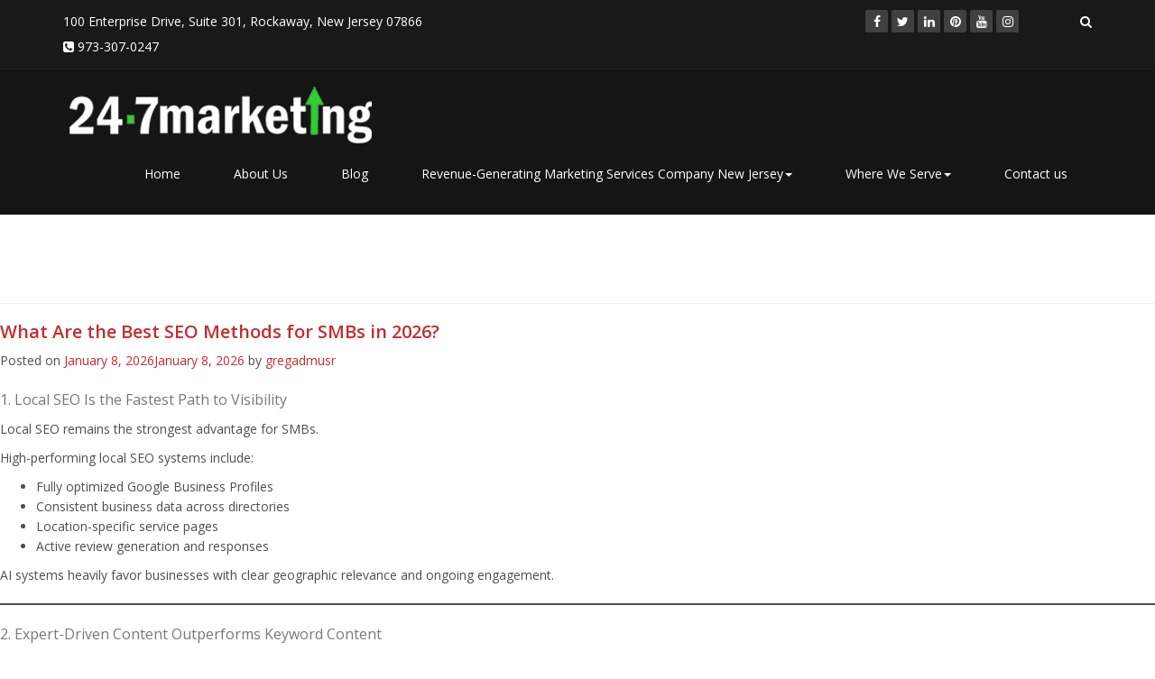

--- FILE ---
content_type: text/html; charset=UTF-8
request_url: https://www.24-7marketing.net/author/gregadmusr/
body_size: 26593
content:
<!DOCTYPE html>
<html dir="ltr" lang="en" prefix="og: https://ogp.me/ns#">
<head>
<meta charset="UTF-8">
<meta name="viewport" content="width=device-width, initial-scale=1">
<link rel="profile" href="http://gmpg.org/xfn/11">
<link rel="pingback" href="https://www.24-7marketing.net/xmlrpc.php">

<title>gregadmusr | 24-7 Marketing</title>
	<style>img:is([sizes="auto" i], [sizes^="auto," i]) { contain-intrinsic-size: 3000px 1500px }</style>
	
		<!-- All in One SEO 4.7.7 - aioseo.com -->
	<meta name="robots" content="noindex, max-snippet:-1, max-image-preview:large, max-video-preview:-1" />
	<link rel="canonical" href="https://www.24-7marketing.net/author/gregadmusr/" />
	<meta name="generator" content="All in One SEO (AIOSEO) 4.7.7" />
		<!-- All in One SEO -->


<!-- Google Tag Manager for WordPress by gtm4wp.com -->
<script data-cfasync="false" data-pagespeed-no-defer>
	var gtm4wp_datalayer_name = "dataLayer";
	var dataLayer = dataLayer || [];
</script>
<!-- End Google Tag Manager for WordPress by gtm4wp.com --><link rel='dns-prefetch' href='//platform-api.sharethis.com' />
<link rel='dns-prefetch' href='//maxcdn.bootstrapcdn.com' />
<link rel="alternate" type="application/rss+xml" title="24-7 Marketing &raquo; Feed" href="https://www.24-7marketing.net/feed/" />
<link rel="alternate" type="application/rss+xml" title="24-7 Marketing &raquo; Comments Feed" href="https://www.24-7marketing.net/comments/feed/" />
<link rel="alternate" type="application/rss+xml" title="24-7 Marketing &raquo; Posts by gregadmusr Feed" href="https://www.24-7marketing.net/author/gregadmusr/feed/" />
<script type="text/javascript">
/* <![CDATA[ */
window._wpemojiSettings = {"baseUrl":"https:\/\/s.w.org\/images\/core\/emoji\/16.0.1\/72x72\/","ext":".png","svgUrl":"https:\/\/s.w.org\/images\/core\/emoji\/16.0.1\/svg\/","svgExt":".svg","source":{"concatemoji":"https:\/\/www.24-7marketing.net\/wp-includes\/js\/wp-emoji-release.min.js?ver=6.8.3"}};
/*! This file is auto-generated */
!function(s,n){var o,i,e;function c(e){try{var t={supportTests:e,timestamp:(new Date).valueOf()};sessionStorage.setItem(o,JSON.stringify(t))}catch(e){}}function p(e,t,n){e.clearRect(0,0,e.canvas.width,e.canvas.height),e.fillText(t,0,0);var t=new Uint32Array(e.getImageData(0,0,e.canvas.width,e.canvas.height).data),a=(e.clearRect(0,0,e.canvas.width,e.canvas.height),e.fillText(n,0,0),new Uint32Array(e.getImageData(0,0,e.canvas.width,e.canvas.height).data));return t.every(function(e,t){return e===a[t]})}function u(e,t){e.clearRect(0,0,e.canvas.width,e.canvas.height),e.fillText(t,0,0);for(var n=e.getImageData(16,16,1,1),a=0;a<n.data.length;a++)if(0!==n.data[a])return!1;return!0}function f(e,t,n,a){switch(t){case"flag":return n(e,"\ud83c\udff3\ufe0f\u200d\u26a7\ufe0f","\ud83c\udff3\ufe0f\u200b\u26a7\ufe0f")?!1:!n(e,"\ud83c\udde8\ud83c\uddf6","\ud83c\udde8\u200b\ud83c\uddf6")&&!n(e,"\ud83c\udff4\udb40\udc67\udb40\udc62\udb40\udc65\udb40\udc6e\udb40\udc67\udb40\udc7f","\ud83c\udff4\u200b\udb40\udc67\u200b\udb40\udc62\u200b\udb40\udc65\u200b\udb40\udc6e\u200b\udb40\udc67\u200b\udb40\udc7f");case"emoji":return!a(e,"\ud83e\udedf")}return!1}function g(e,t,n,a){var r="undefined"!=typeof WorkerGlobalScope&&self instanceof WorkerGlobalScope?new OffscreenCanvas(300,150):s.createElement("canvas"),o=r.getContext("2d",{willReadFrequently:!0}),i=(o.textBaseline="top",o.font="600 32px Arial",{});return e.forEach(function(e){i[e]=t(o,e,n,a)}),i}function t(e){var t=s.createElement("script");t.src=e,t.defer=!0,s.head.appendChild(t)}"undefined"!=typeof Promise&&(o="wpEmojiSettingsSupports",i=["flag","emoji"],n.supports={everything:!0,everythingExceptFlag:!0},e=new Promise(function(e){s.addEventListener("DOMContentLoaded",e,{once:!0})}),new Promise(function(t){var n=function(){try{var e=JSON.parse(sessionStorage.getItem(o));if("object"==typeof e&&"number"==typeof e.timestamp&&(new Date).valueOf()<e.timestamp+604800&&"object"==typeof e.supportTests)return e.supportTests}catch(e){}return null}();if(!n){if("undefined"!=typeof Worker&&"undefined"!=typeof OffscreenCanvas&&"undefined"!=typeof URL&&URL.createObjectURL&&"undefined"!=typeof Blob)try{var e="postMessage("+g.toString()+"("+[JSON.stringify(i),f.toString(),p.toString(),u.toString()].join(",")+"));",a=new Blob([e],{type:"text/javascript"}),r=new Worker(URL.createObjectURL(a),{name:"wpTestEmojiSupports"});return void(r.onmessage=function(e){c(n=e.data),r.terminate(),t(n)})}catch(e){}c(n=g(i,f,p,u))}t(n)}).then(function(e){for(var t in e)n.supports[t]=e[t],n.supports.everything=n.supports.everything&&n.supports[t],"flag"!==t&&(n.supports.everythingExceptFlag=n.supports.everythingExceptFlag&&n.supports[t]);n.supports.everythingExceptFlag=n.supports.everythingExceptFlag&&!n.supports.flag,n.DOMReady=!1,n.readyCallback=function(){n.DOMReady=!0}}).then(function(){return e}).then(function(){var e;n.supports.everything||(n.readyCallback(),(e=n.source||{}).concatemoji?t(e.concatemoji):e.wpemoji&&e.twemoji&&(t(e.twemoji),t(e.wpemoji)))}))}((window,document),window._wpemojiSettings);
/* ]]> */
</script>
<link rel='stylesheet' id='sbi_styles-css' href='https://www.24-7marketing.net/wp-content/plugins/instagram-feed/css/sbi-styles.min.css?ver=6.10.0' type='text/css' media='all' />
<link rel='stylesheet' id='sby_common_styles-css' href='https://www.24-7marketing.net/wp-content/plugins/feeds-for-youtube/public/build/css/sb-youtube-common.css?ver=2.6.2' type='text/css' media='all' />
<link rel='stylesheet' id='sby_styles-css' href='https://www.24-7marketing.net/wp-content/plugins/feeds-for-youtube/public/build/css/sb-youtube-free.css?ver=2.6.2' type='text/css' media='all' />
<style id='wp-emoji-styles-inline-css' type='text/css'>

	img.wp-smiley, img.emoji {
		display: inline !important;
		border: none !important;
		box-shadow: none !important;
		height: 1em !important;
		width: 1em !important;
		margin: 0 0.07em !important;
		vertical-align: -0.1em !important;
		background: none !important;
		padding: 0 !important;
	}
</style>
<link rel='stylesheet' id='wp-block-library-css' href='https://www.24-7marketing.net/wp-includes/css/dist/block-library/style.min.css?ver=6.8.3' type='text/css' media='all' />
<style id='classic-theme-styles-inline-css' type='text/css'>
/*! This file is auto-generated */
.wp-block-button__link{color:#fff;background-color:#32373c;border-radius:9999px;box-shadow:none;text-decoration:none;padding:calc(.667em + 2px) calc(1.333em + 2px);font-size:1.125em}.wp-block-file__button{background:#32373c;color:#fff;text-decoration:none}
</style>
<style id='global-styles-inline-css' type='text/css'>
:root{--wp--preset--aspect-ratio--square: 1;--wp--preset--aspect-ratio--4-3: 4/3;--wp--preset--aspect-ratio--3-4: 3/4;--wp--preset--aspect-ratio--3-2: 3/2;--wp--preset--aspect-ratio--2-3: 2/3;--wp--preset--aspect-ratio--16-9: 16/9;--wp--preset--aspect-ratio--9-16: 9/16;--wp--preset--color--black: #000000;--wp--preset--color--cyan-bluish-gray: #abb8c3;--wp--preset--color--white: #ffffff;--wp--preset--color--pale-pink: #f78da7;--wp--preset--color--vivid-red: #cf2e2e;--wp--preset--color--luminous-vivid-orange: #ff6900;--wp--preset--color--luminous-vivid-amber: #fcb900;--wp--preset--color--light-green-cyan: #7bdcb5;--wp--preset--color--vivid-green-cyan: #00d084;--wp--preset--color--pale-cyan-blue: #8ed1fc;--wp--preset--color--vivid-cyan-blue: #0693e3;--wp--preset--color--vivid-purple: #9b51e0;--wp--preset--gradient--vivid-cyan-blue-to-vivid-purple: linear-gradient(135deg,rgba(6,147,227,1) 0%,rgb(155,81,224) 100%);--wp--preset--gradient--light-green-cyan-to-vivid-green-cyan: linear-gradient(135deg,rgb(122,220,180) 0%,rgb(0,208,130) 100%);--wp--preset--gradient--luminous-vivid-amber-to-luminous-vivid-orange: linear-gradient(135deg,rgba(252,185,0,1) 0%,rgba(255,105,0,1) 100%);--wp--preset--gradient--luminous-vivid-orange-to-vivid-red: linear-gradient(135deg,rgba(255,105,0,1) 0%,rgb(207,46,46) 100%);--wp--preset--gradient--very-light-gray-to-cyan-bluish-gray: linear-gradient(135deg,rgb(238,238,238) 0%,rgb(169,184,195) 100%);--wp--preset--gradient--cool-to-warm-spectrum: linear-gradient(135deg,rgb(74,234,220) 0%,rgb(151,120,209) 20%,rgb(207,42,186) 40%,rgb(238,44,130) 60%,rgb(251,105,98) 80%,rgb(254,248,76) 100%);--wp--preset--gradient--blush-light-purple: linear-gradient(135deg,rgb(255,206,236) 0%,rgb(152,150,240) 100%);--wp--preset--gradient--blush-bordeaux: linear-gradient(135deg,rgb(254,205,165) 0%,rgb(254,45,45) 50%,rgb(107,0,62) 100%);--wp--preset--gradient--luminous-dusk: linear-gradient(135deg,rgb(255,203,112) 0%,rgb(199,81,192) 50%,rgb(65,88,208) 100%);--wp--preset--gradient--pale-ocean: linear-gradient(135deg,rgb(255,245,203) 0%,rgb(182,227,212) 50%,rgb(51,167,181) 100%);--wp--preset--gradient--electric-grass: linear-gradient(135deg,rgb(202,248,128) 0%,rgb(113,206,126) 100%);--wp--preset--gradient--midnight: linear-gradient(135deg,rgb(2,3,129) 0%,rgb(40,116,252) 100%);--wp--preset--font-size--small: 13px;--wp--preset--font-size--medium: 20px;--wp--preset--font-size--large: 36px;--wp--preset--font-size--x-large: 42px;--wp--preset--spacing--20: 0.44rem;--wp--preset--spacing--30: 0.67rem;--wp--preset--spacing--40: 1rem;--wp--preset--spacing--50: 1.5rem;--wp--preset--spacing--60: 2.25rem;--wp--preset--spacing--70: 3.38rem;--wp--preset--spacing--80: 5.06rem;--wp--preset--shadow--natural: 6px 6px 9px rgba(0, 0, 0, 0.2);--wp--preset--shadow--deep: 12px 12px 50px rgba(0, 0, 0, 0.4);--wp--preset--shadow--sharp: 6px 6px 0px rgba(0, 0, 0, 0.2);--wp--preset--shadow--outlined: 6px 6px 0px -3px rgba(255, 255, 255, 1), 6px 6px rgba(0, 0, 0, 1);--wp--preset--shadow--crisp: 6px 6px 0px rgba(0, 0, 0, 1);}:where(.is-layout-flex){gap: 0.5em;}:where(.is-layout-grid){gap: 0.5em;}body .is-layout-flex{display: flex;}.is-layout-flex{flex-wrap: wrap;align-items: center;}.is-layout-flex > :is(*, div){margin: 0;}body .is-layout-grid{display: grid;}.is-layout-grid > :is(*, div){margin: 0;}:where(.wp-block-columns.is-layout-flex){gap: 2em;}:where(.wp-block-columns.is-layout-grid){gap: 2em;}:where(.wp-block-post-template.is-layout-flex){gap: 1.25em;}:where(.wp-block-post-template.is-layout-grid){gap: 1.25em;}.has-black-color{color: var(--wp--preset--color--black) !important;}.has-cyan-bluish-gray-color{color: var(--wp--preset--color--cyan-bluish-gray) !important;}.has-white-color{color: var(--wp--preset--color--white) !important;}.has-pale-pink-color{color: var(--wp--preset--color--pale-pink) !important;}.has-vivid-red-color{color: var(--wp--preset--color--vivid-red) !important;}.has-luminous-vivid-orange-color{color: var(--wp--preset--color--luminous-vivid-orange) !important;}.has-luminous-vivid-amber-color{color: var(--wp--preset--color--luminous-vivid-amber) !important;}.has-light-green-cyan-color{color: var(--wp--preset--color--light-green-cyan) !important;}.has-vivid-green-cyan-color{color: var(--wp--preset--color--vivid-green-cyan) !important;}.has-pale-cyan-blue-color{color: var(--wp--preset--color--pale-cyan-blue) !important;}.has-vivid-cyan-blue-color{color: var(--wp--preset--color--vivid-cyan-blue) !important;}.has-vivid-purple-color{color: var(--wp--preset--color--vivid-purple) !important;}.has-black-background-color{background-color: var(--wp--preset--color--black) !important;}.has-cyan-bluish-gray-background-color{background-color: var(--wp--preset--color--cyan-bluish-gray) !important;}.has-white-background-color{background-color: var(--wp--preset--color--white) !important;}.has-pale-pink-background-color{background-color: var(--wp--preset--color--pale-pink) !important;}.has-vivid-red-background-color{background-color: var(--wp--preset--color--vivid-red) !important;}.has-luminous-vivid-orange-background-color{background-color: var(--wp--preset--color--luminous-vivid-orange) !important;}.has-luminous-vivid-amber-background-color{background-color: var(--wp--preset--color--luminous-vivid-amber) !important;}.has-light-green-cyan-background-color{background-color: var(--wp--preset--color--light-green-cyan) !important;}.has-vivid-green-cyan-background-color{background-color: var(--wp--preset--color--vivid-green-cyan) !important;}.has-pale-cyan-blue-background-color{background-color: var(--wp--preset--color--pale-cyan-blue) !important;}.has-vivid-cyan-blue-background-color{background-color: var(--wp--preset--color--vivid-cyan-blue) !important;}.has-vivid-purple-background-color{background-color: var(--wp--preset--color--vivid-purple) !important;}.has-black-border-color{border-color: var(--wp--preset--color--black) !important;}.has-cyan-bluish-gray-border-color{border-color: var(--wp--preset--color--cyan-bluish-gray) !important;}.has-white-border-color{border-color: var(--wp--preset--color--white) !important;}.has-pale-pink-border-color{border-color: var(--wp--preset--color--pale-pink) !important;}.has-vivid-red-border-color{border-color: var(--wp--preset--color--vivid-red) !important;}.has-luminous-vivid-orange-border-color{border-color: var(--wp--preset--color--luminous-vivid-orange) !important;}.has-luminous-vivid-amber-border-color{border-color: var(--wp--preset--color--luminous-vivid-amber) !important;}.has-light-green-cyan-border-color{border-color: var(--wp--preset--color--light-green-cyan) !important;}.has-vivid-green-cyan-border-color{border-color: var(--wp--preset--color--vivid-green-cyan) !important;}.has-pale-cyan-blue-border-color{border-color: var(--wp--preset--color--pale-cyan-blue) !important;}.has-vivid-cyan-blue-border-color{border-color: var(--wp--preset--color--vivid-cyan-blue) !important;}.has-vivid-purple-border-color{border-color: var(--wp--preset--color--vivid-purple) !important;}.has-vivid-cyan-blue-to-vivid-purple-gradient-background{background: var(--wp--preset--gradient--vivid-cyan-blue-to-vivid-purple) !important;}.has-light-green-cyan-to-vivid-green-cyan-gradient-background{background: var(--wp--preset--gradient--light-green-cyan-to-vivid-green-cyan) !important;}.has-luminous-vivid-amber-to-luminous-vivid-orange-gradient-background{background: var(--wp--preset--gradient--luminous-vivid-amber-to-luminous-vivid-orange) !important;}.has-luminous-vivid-orange-to-vivid-red-gradient-background{background: var(--wp--preset--gradient--luminous-vivid-orange-to-vivid-red) !important;}.has-very-light-gray-to-cyan-bluish-gray-gradient-background{background: var(--wp--preset--gradient--very-light-gray-to-cyan-bluish-gray) !important;}.has-cool-to-warm-spectrum-gradient-background{background: var(--wp--preset--gradient--cool-to-warm-spectrum) !important;}.has-blush-light-purple-gradient-background{background: var(--wp--preset--gradient--blush-light-purple) !important;}.has-blush-bordeaux-gradient-background{background: var(--wp--preset--gradient--blush-bordeaux) !important;}.has-luminous-dusk-gradient-background{background: var(--wp--preset--gradient--luminous-dusk) !important;}.has-pale-ocean-gradient-background{background: var(--wp--preset--gradient--pale-ocean) !important;}.has-electric-grass-gradient-background{background: var(--wp--preset--gradient--electric-grass) !important;}.has-midnight-gradient-background{background: var(--wp--preset--gradient--midnight) !important;}.has-small-font-size{font-size: var(--wp--preset--font-size--small) !important;}.has-medium-font-size{font-size: var(--wp--preset--font-size--medium) !important;}.has-large-font-size{font-size: var(--wp--preset--font-size--large) !important;}.has-x-large-font-size{font-size: var(--wp--preset--font-size--x-large) !important;}
:where(.wp-block-post-template.is-layout-flex){gap: 1.25em;}:where(.wp-block-post-template.is-layout-grid){gap: 1.25em;}
:where(.wp-block-columns.is-layout-flex){gap: 2em;}:where(.wp-block-columns.is-layout-grid){gap: 2em;}
:root :where(.wp-block-pullquote){font-size: 1.5em;line-height: 1.6;}
</style>
<link rel='stylesheet' id='contact-form-7-css' href='https://www.24-7marketing.net/wp-content/plugins/contact-form-7/includes/css/styles.css?ver=6.1.4' type='text/css' media='all' />
<link rel='stylesheet' id='ctf_styles-css' href='https://www.24-7marketing.net/wp-content/plugins/custom-twitter-feeds/css/ctf-styles.min.css?ver=2.3.1' type='text/css' media='all' />
<link rel='stylesheet' id='email-subscribers-css' href='https://www.24-7marketing.net/wp-content/plugins/email-subscribers/lite/public/css/email-subscribers-public.css?ver=5.9.14' type='text/css' media='all' />
<link rel='stylesheet' id='cff-css' href='https://www.24-7marketing.net/wp-content/plugins/custom-facebook-feed/assets/css/cff-style.min.css?ver=4.3.4' type='text/css' media='all' />
<link rel='stylesheet' id='sb-font-awesome-css' href='https://maxcdn.bootstrapcdn.com/font-awesome/4.7.0/css/font-awesome.min.css?ver=6.8.3' type='text/css' media='all' />
<link rel='stylesheet' id='marketing247-style-css' href='https://www.24-7marketing.net/wp-content/themes/marketing247/style.css?ver=6.8.3' type='text/css' media='all' />
<link rel='stylesheet' id='bootstrap-css' href='https://www.24-7marketing.net/wp-content/themes/marketing247/css/bootstrap.min.css?ver=6.8.3' type='text/css' media='all' />
<link rel='stylesheet' id='font-awesome-css' href='https://www.24-7marketing.net/wp-content/plugins/elementor/assets/lib/font-awesome/css/font-awesome.min.css?ver=4.7.0' type='text/css' media='all' />
<link rel='stylesheet' id='animate-css' href='https://www.24-7marketing.net/wp-content/themes/marketing247/css/animate.min.css?ver=6.8.3' type='text/css' media='all' />
<link rel='stylesheet' id='main-css' href='https://www.24-7marketing.net/wp-content/themes/marketing247/css/main.css?ver=6.8.3' type='text/css' media='all' />
<link rel='stylesheet' id='responsive-css' href='https://www.24-7marketing.net/wp-content/themes/marketing247/css/responsive.css?ver=6.8.3' type='text/css' media='all' />
<link rel='stylesheet' id='jquery.bxslider-css' href='https://www.24-7marketing.net/wp-content/themes/marketing247/css/jquery.bxslider.css?ver=6.8.3' type='text/css' media='all' />
<link rel='stylesheet' id='custom-css' href='https://www.24-7marketing.net/wp-content/themes/marketing247/css/custom.css?ver=6.8.3' type='text/css' media='all' />
<link rel='stylesheet' id='elementor-icons-css' href='https://www.24-7marketing.net/wp-content/plugins/elementor/assets/lib/eicons/css/elementor-icons.min.css?ver=5.46.0' type='text/css' media='all' />
<link rel='stylesheet' id='elementor-frontend-css' href='https://www.24-7marketing.net/wp-content/plugins/elementor/assets/css/frontend.min.css?ver=3.34.3' type='text/css' media='all' />
<link rel='stylesheet' id='elementor-post-538-css' href='https://www.24-7marketing.net/wp-content/uploads/elementor/css/post-538.css?ver=1769444697' type='text/css' media='all' />
<link rel='stylesheet' id='cffstyles-css' href='https://www.24-7marketing.net/wp-content/plugins/custom-facebook-feed/assets/css/cff-style.min.css?ver=4.3.4' type='text/css' media='all' />
<link rel='stylesheet' id='sby-common-styles-css' href='https://www.24-7marketing.net/wp-content/plugins/feeds-for-youtube/css/https://www.24-7marketing.net/wp-content/plugins/feeds-for-youtube/public/build/css/sb-youtube-common.css?ver=2.6.2' type='text/css' media='all' />
<link rel='stylesheet' id='sby-styles-css' href='https://www.24-7marketing.net/wp-content/plugins/feeds-for-youtube/css/https://www.24-7marketing.net/wp-content/plugins/feeds-for-youtube/public/build/css/sb-youtube-free.css?ver=2.6.2' type='text/css' media='all' />
<link rel='stylesheet' id='sbistyles-css' href='https://www.24-7marketing.net/wp-content/plugins/instagram-feed/css/sbi-styles.min.css?ver=6.10.0' type='text/css' media='all' />
<link rel='stylesheet' id='newsletter-css' href='https://www.24-7marketing.net/wp-content/plugins/newsletter/style.css?ver=9.1.1' type='text/css' media='all' />
<link rel='stylesheet' id='eael-general-css' href='https://www.24-7marketing.net/wp-content/plugins/essential-addons-for-elementor-lite/assets/front-end/css/view/general.min.css?ver=6.5.9' type='text/css' media='all' />
<link rel='stylesheet' id='elementor-gf-local-roboto-css' href='https://www.24-7marketing.net/wp-content/uploads/elementor/google-fonts/css/roboto.css?ver=1742228699' type='text/css' media='all' />
<link rel='stylesheet' id='elementor-gf-local-robotoslab-css' href='https://www.24-7marketing.net/wp-content/uploads/elementor/google-fonts/css/robotoslab.css?ver=1742228701' type='text/css' media='all' />
<script type="text/javascript" src="https://www.24-7marketing.net/wp-includes/js/jquery/jquery.min.js?ver=3.7.1" id="jquery-core-js"></script>
<script type="text/javascript" src="https://www.24-7marketing.net/wp-includes/js/jquery/jquery-migrate.min.js?ver=3.4.1" id="jquery-migrate-js"></script>
<script type="text/javascript" src="//platform-api.sharethis.com/js/sharethis.js#source=googleanalytics-wordpress#product=ga&amp;property=68877d180faa3a7358f6b21b" id="googleanalytics-platform-sharethis-js"></script>
<link rel="https://api.w.org/" href="https://www.24-7marketing.net/wp-json/" /><link rel="alternate" title="JSON" type="application/json" href="https://www.24-7marketing.net/wp-json/wp/v2/users/2" /><link rel="EditURI" type="application/rsd+xml" title="RSD" href="https://www.24-7marketing.net/xmlrpc.php?rsd" />
<meta name="generator" content="WordPress 6.8.3" />
    <!-- Google tag (gtag.js) -->
<script async src="https://www.googletagmanager.com/gtag/js?id=G-PVBXSTJXFW"></script>
<script>
  window.dataLayer = window.dataLayer || [];
  function gtag(){dataLayer.push(arguments);}
  gtag('js', new Date());

  gtag('config', 'G-PVBXSTJXFW');
</script>

<!-- Google Tag Manager for WordPress by gtm4wp.com -->
<!-- GTM Container placement set to footer -->
<script data-cfasync="false" data-pagespeed-no-defer>
</script>
<!-- End Google Tag Manager for WordPress by gtm4wp.com --><meta name="generator" content="Elementor 3.34.3; features: additional_custom_breakpoints; settings: css_print_method-external, google_font-enabled, font_display-auto">
<script async src="https://tag.pearldiver.io/ldc.js?pid=48e81884da33f88a111c77096641ec82&aid=16de03f2"></script>   
<style type="text/css">.recentcomments a{display:inline !important;padding:0 !important;margin:0 !important;}</style>

<script type="application/ld+json" class="saswp-schema-markup-output">
[{"@context":"https:\/\/schema.org\/","@type":"Person","name":"gregadmusr","url":"https:\/\/www.24-7marketing.net\/author\/gregadmusr\/"}]
</script>

			<style>
				.e-con.e-parent:nth-of-type(n+4):not(.e-lazyloaded):not(.e-no-lazyload),
				.e-con.e-parent:nth-of-type(n+4):not(.e-lazyloaded):not(.e-no-lazyload) * {
					background-image: none !important;
				}
				@media screen and (max-height: 1024px) {
					.e-con.e-parent:nth-of-type(n+3):not(.e-lazyloaded):not(.e-no-lazyload),
					.e-con.e-parent:nth-of-type(n+3):not(.e-lazyloaded):not(.e-no-lazyload) * {
						background-image: none !important;
					}
				}
				@media screen and (max-height: 640px) {
					.e-con.e-parent:nth-of-type(n+2):not(.e-lazyloaded):not(.e-no-lazyload),
					.e-con.e-parent:nth-of-type(n+2):not(.e-lazyloaded):not(.e-no-lazyload) * {
						background-image: none !important;
					}
				}
			</style>
					<style type="text/css" id="wp-custom-css">
			input.wpcf7-form-control.wpcf7-submit.has-spinner {
    background-color: #2DC54A;
    color: #fff;
    border: 0px;
    padding: 6px 20px;
    font-weight: 700;
}

form.wpcf7-form.init textarea {
    height: 130px;
    border: 0px;
}
form.wpcf7-form.init input{border: 0px;}
.h-100, .h-100>.elementor-widget-container {
    height: 100%;
}		</style>
		<!--[if lt IE 9]>
    <script src="https://www.24-7marketing.net/wp-content/themes/marketing247/js/html5shiv.js"></script>
    <script src="https://www.24-7marketing.net/wp-content/themes/marketing247/js/respond.min.js"></script>
    <![endif]--> 
	
	<meta name="google-site-verification" content="5aMCISG5MF66E6MyzGCFt7VvTZVTXSXyIRyqtNK39CM" />
	
</head>

<body class="archive author author-gregadmusr author-2 wp-theme-marketing247 metaslider-plugin group-blog elementor-default elementor-kit-538">
<header id="header">
        <div class="top-bar">
            <div class="container">
                <div class="row">
                    <div class="col-md-6 col-sm-12 col-xs-12">
                        <div class="top-number">
                           			<div class="textwidget"> <p class="vcard">
                     100 Enterprise Drive, Suite 301, Rockaway, New Jersey 07866 <br/>
                     <i class="fa fa-phone-square"></i> 
                          973-307-0247</p>

</div>
		                           </div>
                    </div>
                    <div class="col-md-6 col-sm-12 col-xs-12">
                       <div class="social">
                            			<div class="textwidget"><ul class="social-share">
                                <li><a href="https://business.facebook.com/247MarketingLLC?business_id=729948793788951"><i class="fa fa-facebook"></i></a></li>
                                <li><a href="https://twitter.com/GregMaka247"><i class="fa fa-twitter"></i></a></li>
                                <li><a href="https://www.linkedin.com/company/10153452?trk=tyah&trkInfo=clickedVertical%3Acompany%2CclickedEntityId%3A10153452%2Cidx%3A2-1-3%2CtarId%3A1441110981047%2Ctas%3A24-7%20Marketing"><i class="fa fa-linkedin"></i></a></li> 
                                <li><a href="https://www.pinterest.com/247marketing/"><i class="fa fa-pinterest"></i></a></li>
                                <li><a href="https://www.youtube.com/channel/UCDoBtaQv9w_nAlItj7sXTJA"><i class="fa fa-youtube"></i></a></li>
                                <li><a href="#"><i class="fa fa-instagram"></i></a></li>
                            </ul>
                            <div class="search">
                                <form role="form" action="[get_base_path]">
                                    <input type="text" class="search-form" autocomplete="off" name="s" placeholder="Search">
                                    <i class="fa fa-search"></i>
                                </form>
                           </div></div>
		                            
                       </div>
                    </div>
                </div>
            </div><!--/.container-->
        </div><!--/.top-bar-->

        <nav class="navbar navbar-inverse" role="banner">
            <div class="container">
                <div class="navbar-header">
                    <button type="button" class="navbar-toggle" data-toggle="collapse" data-target=".navbar-collapse">
                        <span class="sr-only">Toggle navigation</span>
                        <span class="icon-bar"></span>
                        <span class="icon-bar"></span>
                        <span class="icon-bar"></span>
                    </button>
                    <a class="navbar-brand" href="https://www.24-7marketing.net"><img src="https://www.24-7marketing.net/wp-content/themes/marketing247/images/logo.png" alt="logo" class="img-responsive"></a>
                </div>
				
                <div class="collapse navbar-collapse navbar-right">
                    <ul id="menu-header-menu" class="nav navbar-nav"><li id="menu-item-15" class="menu-item menu-item-type-custom menu-item-object-custom menu-item-home"><a href="https://www.24-7marketing.net/">Home</a></li><li id="menu-item-16" class="menu-item menu-item-type-post_type menu-item-object-page"><a href="https://www.24-7marketing.net/greg-maka/">About Us</a></li><li id="menu-item-17" class="menu-item menu-item-type-post_type menu-item-object-page"><a href="https://www.24-7marketing.net/blog-marketing-tips-nj-businesses/">Blog</a></li><li id="menu-item-19" class="menu-item menu-item-type-post_type menu-item-object-page menu-item-has-children dropdown"><a href="https://www.24-7marketing.net/marketing-services-nj/" class="dropdown-toggle">Revenue-Generating Marketing Services Company New Jersey<b class="caret"></b></a>
<ul class="dropdown-menu">
	<li id="menu-item-53" class="menu-item menu-item-type-post_type menu-item-object-page"><a href="https://www.24-7marketing.net/nj-company-direct-mail/">Direct Mail – EDDM</a></li>	<li id="menu-item-52" class="menu-item menu-item-type-post_type menu-item-object-page"><a href="https://www.24-7marketing.net/nj-marketing-ad-agency-for-small-business/">GROWTH MARKETING AGENCY FOR SMALL BUSINESS</a></li>	<li id="menu-item-49" class="menu-item menu-item-type-post_type menu-item-object-page"><a href="https://www.24-7marketing.net/nj-social-media-agency/">NJ Social Media Agency</a></li>	<li id="menu-item-48" class="menu-item menu-item-type-post_type menu-item-object-page"><a href="https://www.24-7marketing.net/website-design-company-near-me-new-jersey/">Website Design</a></li>	<li id="menu-item-50" class="menu-item menu-item-type-post_type menu-item-object-page"><a href="https://www.24-7marketing.net/nj-seo-agency/">NJ SEO Agency</a></li>	<li id="menu-item-51" class="menu-item menu-item-type-post_type menu-item-object-page"><a href="https://www.24-7marketing.net/nj-marketing-agency-online-reviews/">NJ Marketing Agency for Online Reviews</a></li>	<li id="menu-item-47" class="menu-item menu-item-type-post_type menu-item-object-page"><a href="https://www.24-7marketing.net/near-me-video-marketing-agency-in-nj/">NJ Marketing Agency for Video Marketing</a></li>	<li id="menu-item-46" class="menu-item menu-item-type-post_type menu-item-object-page"><a href="https://www.24-7marketing.net/email-marketing-agency/">Email Marketing &#038; Texting</a></li>	<li id="menu-item-515" class="menu-item menu-item-type-post_type menu-item-object-page"><a href="https://www.24-7marketing.net/graphic-design-agency-near-me-nj-new-jersey/">NJ Marketing Agency for Graphic Design</a></li>	<li id="menu-item-514" class="menu-item menu-item-type-post_type menu-item-object-page"><a href="https://www.24-7marketing.net/nj-pr-content-marketing-agency/">NJ PR &#038; Content Marketing Agency</a></li>	<li id="menu-item-513" class="menu-item menu-item-type-post_type menu-item-object-page"><a href="https://www.24-7marketing.net/nj-lead-generation-company/">NJ Lead Generation Agency</a></li>	<li id="menu-item-512" class="menu-item menu-item-type-post_type menu-item-object-page"><a href="https://www.24-7marketing.net/nj-media-buying-agency/">Expert NJ Media Buying Agency</a></li><!--.dropdown-->
</ul>
</li><li id="menu-item-316" class="menu-item menu-item-type-custom menu-item-object-custom menu-item-has-children dropdown"><a href="#" class="dropdown-toggle">Where We Serve<b class="caret"></b></a>
<ul class="dropdown-menu">
	<li id="menu-item-315" class="menu-item menu-item-type-post_type menu-item-object-page"><a href="https://www.24-7marketing.net/bridgewater-nj-marketing-agency/">BRIDGEWATER, NJ</a></li>	<li id="menu-item-314" class="menu-item menu-item-type-post_type menu-item-object-page"><a href="https://www.24-7marketing.net/clifton-nj/">CLIFTON, NJ</a></li>	<li id="menu-item-313" class="menu-item menu-item-type-post_type menu-item-object-page"><a href="https://www.24-7marketing.net/edison-nj-marketing-agency/">EDISON, NEW JERSEY</a></li>	<li id="menu-item-312" class="menu-item menu-item-type-post_type menu-item-object-page"><a href="https://www.24-7marketing.net/fairfield-nj-marketing-agency/">FAIRFIELD, NJ</a></li>	<li id="menu-item-310" class="menu-item menu-item-type-post_type menu-item-object-page"><a href="https://www.24-7marketing.net/morristown-nj-marketing-agency/">MORRISTOWN, NJ</a></li>	<li id="menu-item-309" class="menu-item menu-item-type-post_type menu-item-object-page"><a href="https://www.24-7marketing.net/paramus-nj-marketing-agency/">PARAMUS</a></li>	<li id="menu-item-308" class="menu-item menu-item-type-post_type menu-item-object-page"><a href="https://www.24-7marketing.net/parsippany-nj-marketing-agency/">PARSIPPANY</a></li>	<li id="menu-item-307" class="menu-item menu-item-type-post_type menu-item-object-page"><a href="https://www.24-7marketing.net/piscataway-nj-marketing-agency/">PISCATAWAY, NJ</a></li>	<li id="menu-item-306" class="menu-item menu-item-type-post_type menu-item-object-page"><a href="https://www.24-7marketing.net/wayne-nj-marketing-agency/">WAYNE</a></li>	<li id="menu-item-311" class="menu-item menu-item-type-post_type menu-item-object-page"><a href="https://www.24-7marketing.net/marketing-agency-meadowlands-nj/">MOONACHIE</a></li>	<li id="menu-item-377" class="menu-item menu-item-type-post_type menu-item-object-page"><a href="https://www.24-7marketing.net/west-caldwell-nj-marketing-ad-agency/">WEST CALDWELL, NJ</a></li><!--.dropdown-->
</ul>
</li><li id="menu-item-18" class="menu-item menu-item-type-post_type menu-item-object-page"><a href="https://www.24-7marketing.net/contact-us-in-rockaway-nj/">Contact us</a></li></ul>                
                   
                </div>
            </div><!--/.container-->
        </nav><!--/nav-->
		
    </header><!--/header-->

	<div id="primary" class="content-area">
		<main id="main" class="site-main" role="main">

		
			<header class="page-header">
				<h1 class="page-title">Author: <span>gregadmusr</span></h1>			</header><!-- .page-header -->

						
				
<article id="post-1546" class="post-1546 post type-post status-publish format-standard hentry category-uncategorized tag-ai tag-backlinks tag-content tag-links tag-pr tag-relevance tag-search-engine-optimization tag-seo tag-smb">
	<header class="entry-header">
		<h2 class="entry-title"><a href="https://www.24-7marketing.net/what-are-the-best-seo-methods-for-smbs-in-2026/" rel="bookmark">What Are the Best SEO Methods for SMBs in 2026?</a></h2>
				<div class="entry-meta">
			<span class="posted-on">Posted on <a href="https://www.24-7marketing.net/what-are-the-best-seo-methods-for-smbs-in-2026/" rel="bookmark"><time class="entry-date published" datetime="2026-01-08T15:26:35+00:00">January 8, 2026</time><time class="updated" datetime="2026-01-08T15:26:37+00:00">January 8, 2026</time></a></span><span class="byline"> by <span class="author vcard"><a class="url fn n" href="https://www.24-7marketing.net/author/gregadmusr/">gregadmusr</a></span></span>		</div><!-- .entry-meta -->
			</header><!-- .entry-header -->

	<div class="entry-content">
		
<h3 class="wp-block-heading">1. Local SEO Is the Fastest Path to Visibility</h3>



<p>Local SEO remains the strongest advantage for SMBs.</p>



<p>High-performing local SEO systems include:</p>



<ul class="wp-block-list">
<li>Fully optimized Google Business Profiles</li>



<li>Consistent business data across directories</li>



<li>Location-specific service pages</li>



<li>Active review generation and responses</li>
</ul>



<p>AI systems heavily favor businesses with clear geographic relevance and ongoing engagement.</p>



<hr class="wp-block-separator has-alpha-channel-opacity"/>



<h3 class="wp-block-heading">2. Expert-Driven Content Outperforms Keyword Content</h3>



<p>AI search rewards <strong>subject-matter expertise</strong>, not keyword density.</p>



<p>Effective content:</p>



<ul class="wp-block-list">
<li>Answers real customer questions</li>



<li>Explains processes and outcomes clearly</li>



<li>Uses natural language instead of marketing jargon</li>



<li>Demonstrates first-hand experience</li>
</ul>



<p>This type of content is more likely to be summarized, quoted, or recommended by AI tools.</p>



<hr class="wp-block-separator has-alpha-channel-opacity"/>



<h3 class="wp-block-heading">3. Authority Signals Are Required for AI Trust</h3>



<p>AI systems cross-check credibility before surfacing answers.</p>



<p>Key authority signals include:</p>



<ul class="wp-block-list">
<li>Brand mentions on reputable websites</li>



<li>Industry-specific backlinks</li>



<li>Press coverage and citations</li>



<li>Consistent publication of expert insights</li>
</ul>



<p>Authority is cumulative. Businesses that build it steadily gain durable rankings.</p>



<hr class="wp-block-separator has-alpha-channel-opacity"/>



<h3 class="wp-block-heading">4. Structured Content Enables AI Answers</h3>



<p>To appear in AI summaries and voice search results, content must be structured.</p>



<p>Best practices:</p>



<ul class="wp-block-list">
<li>Clear headings phrased as questions</li>



<li>Short, direct answers beneath each heading</li>



<li>FAQ sections with concise responses</li>



<li>Logical page organization</li>
</ul>



<p>Well-structured content is easier for AI to extract, summarize, and present.</p>



<hr class="wp-block-separator has-alpha-channel-opacity"/>



<h3 class="wp-block-heading">5. Visibility Across Platforms Matters More Than Rankings</h3>



<p>AI search evaluates <strong>brand presence across the web</strong>, not just one website.</p>



<p>Successful SMBs maintain visibility across:</p>



<ul class="wp-block-list">
<li>Search engines and maps</li>



<li>Business directories</li>



<li>Review platforms</li>



<li>Industry publications</li>
</ul>



<p>Consistency reinforces trust signals for AI systems.</p>



<hr class="wp-block-separator has-alpha-channel-opacity"/>



<h2 class="wp-block-heading">Why SMBs Can Outperform Larger Competitors</h2>



<p>Large companies rely on scale. SMBs win through:</p>



<ul class="wp-block-list">
<li>Local relevance</li>



<li>Faster content updates</li>



<li>Clear specialization</li>



<li>Stronger community engagement</li>
</ul>



<p>AI systems prefer <strong>precision over size</strong>, making SMBs highly competitive when optimized correctly.</p>





<p></p>

			</div><!-- .entry-content -->

	<footer class="entry-footer">
		<span class="cat-links">Posted in <a href="https://www.24-7marketing.net/category/uncategorized/" rel="category tag">Uncategorized</a></span><span class="tags-links">Tagged <a href="https://www.24-7marketing.net/tag/ai/" rel="tag">Ai</a>, <a href="https://www.24-7marketing.net/tag/backlinks/" rel="tag">backlinks</a>, <a href="https://www.24-7marketing.net/tag/content/" rel="tag">Content</a>, <a href="https://www.24-7marketing.net/tag/links/" rel="tag">links</a>, <a href="https://www.24-7marketing.net/tag/pr/" rel="tag">PR</a>, <a href="https://www.24-7marketing.net/tag/relevance/" rel="tag">relevance</a>, <a href="https://www.24-7marketing.net/tag/search-engine-optimization/" rel="tag">Search Engine Optimization</a>, <a href="https://www.24-7marketing.net/tag/seo/" rel="tag">SEO</a>, <a href="https://www.24-7marketing.net/tag/smb/" rel="tag">SMB</a></span><span class="comments-link"><a href="https://www.24-7marketing.net/what-are-the-best-seo-methods-for-smbs-in-2026/#respond">Leave a comment</a></span>	</footer><!-- .entry-footer -->
</article><!-- #post-## -->

			
				
<article id="post-1346" class="post-1346 post type-post status-publish format-standard hentry category-content-marketing category-marketing-advertising category-marketing-strategy category-nj-digital-marketing-agency category-nj-marketing-agency category-nj-seo-agency category-nj-social-media-agency category-online-reviews category-reputation-management category-reputation-marketing category-search-engine-marketing category-search-engine-optimization category-seo category-seo-agency-in-new-jersey category-social-media category-social-media-agency-in-new-jersey category-social-media-agency-new-jersey category-uncategorized tag-ai tag-backlinks tag-best-marketing-agency-in-new-jersey tag-best-seo-agency-in-nj tag-high-authority-link-building tag-link-building tag-nj tag-nj-digital-marketing-agencies tag-nj-marketing-agencies tag-search-engine-optimization tag-seo">
	<header class="entry-header">
		<h2 class="entry-title"><a href="https://www.24-7marketing.net/linking-strategies-for-seo-success-expert-guide/" rel="bookmark">Mastering Linking Strategies for SEO</a></h2>
				<div class="entry-meta">
			<span class="posted-on">Posted on <a href="https://www.24-7marketing.net/linking-strategies-for-seo-success-expert-guide/" rel="bookmark"><time class="entry-date published" datetime="2025-10-18T12:55:17+00:00">October 18, 2025</time><time class="updated" datetime="2025-10-18T13:53:54+00:00">October 18, 2025</time></a></span><span class="byline"> by <span class="author vcard"><a class="url fn n" href="https://www.24-7marketing.net/author/gregadmusr/">gregadmusr</a></span></span>		</div><!-- .entry-meta -->
			</header><!-- .entry-header -->

	<div class="entry-content">
		<h1>AI-Powered Link Building: The New Era of SEO Success</h1>
<div>At 24-7 Marketing LLC, we recognize that link building remains a key ranking factor in SEO. However, success now requires more than simply acquiring backlinks. By leveraging artificial intelligence, machine learning, and data-driven tools, small businesses in New Jersey can develop more effective and sustainable link strategies that drive long-term visibility and authority.</div>
<div>This overview explains how AI is transforming link-building strategies and how you can use these advancements, including our proprietary FastRank System, to improve your search rankings.</div>
<hr />
<h2>Why Link Building Still Matters</h2>
<div>Backlinks act like digital “votes of confidence.” When reputable websites link to yours, search engines view your content as more trustworthy and relevant. This helps boost your domain authority, drive organic traffic, and improve visibility in Google Maps and organic search results.</div>
<div>Today’s SEO landscape prioritizes quality over quantity. A single authoritative, contextually relevant backlink is significantly more valuable than numerous unrelated links. AI-powered analysis is essential for identifying which links deliver real impact.</div>
<hr />
<h3>AI and the Evolution of Link Building</h3>
<div>AI has revolutionized how marketers approach link acquisition. Instead of manually researching websites and sending cold emails, AI tools can:</div>
<ul>
<li>Analyze backlink gaps between you and competitors in seconds.</li>
<li>Predict which websites are most likely to respond to outreach or share your content.</li>
<li>Automate content personalization for outreach campaigns.</li>
<li>Score link prospects by authority, topical relevance, and engagement potential.</li>
<li>Detect spammy or toxic backlinks before they harm your rankings.</li>
</ul>
<div>At 24-7 Marketing, our FastRank™ AI engine uses machine learning to identify and secure high-value links that enhance both visibility and credibility — all while maintaining natural, human-sounding engagement.</div>
<hr />
<h3>Creating AI-Optimized Linkable Assets</h3>
<div>AI accelerates content creation by generating data-driven, link-worthy assets such as:</div>
<ul>
<li>Research-driven blog posts</li>
<li>Industry infographics and charts</li>
<li>Podcast transcripts and summaries</li>
<li>Explainer videos</li>
<li>Interactive AI-generated visuals</li>
</ul>
<div>These formats not only attract links but also appeal to both search engines and generative AI platforms — meaning your content can get cited in AI-driven search results, not just traditional SERPs.</div>
<hr />
<h3>Smart Promotion Using AI Insights</h3>
<div>Effective link building goes beyond content creation — it’s about strategic promotion. AI tools now help identify the right journalists, influencers, and blogs most likely to engage with your content. They can also schedule outreach campaigns, optimize email timing, and even predict which headlines are most clickable.</div>
<div>At 24-7 Marketing, we combine these AI insights with hands-on PR distribution through our 500+ syndication network, ensuring your brand gets maximum reach, mentions, and backlinks.</div>
<hr />
<h3>Social Media &amp; Voice Search Synergy</h3>
<div>AI doesn’t stop at SEO. When paired with social and voice search optimization, it creates a 360° digital footprint. Social algorithms favor high-engagement AI-crafted posts, while voice assistants like Siri, Alexa, and ChatGPT favor brands with consistent, structured online authority — something that powerful link ecosystems help reinforce.</div>
<hr />
<h3>Tracking Success with AI Analytics</h3>
<div>Measuring the success of link building once required weeks of manual reporting. Now, AI dashboards can track:</div>
<ul>
<li>Link growth velocity</li>
<li>Domain authority improvement</li>
<li>Keyword movement</li>
<li>Referral traffic patterns</li>
<li>Engagement and conversions</li>
</ul>
<div>This real-time visibility helps fine-tune your strategy and prove measurable ROI from your SEO investments.</div>
<hr />
<h3>Conclusion: The Future of Link Building is AI-Driven</h3>
<div>Link building isn’t just about chasing backlinks anymore — it’s about building intelligent, trustworthy relationships across the web.<br />
By combining AI-driven insights with human creativity, your brand can dominate Google, outrank competitors, and secure its place in the “AI recommendation layer” that powers tools like ChatGPT and Google Gemini.</div>
<div>🚀 Ready to elevate your SEO with AI?</div>
<div></div>
<div>Contact 24-7 Marketing LLC — New Jersey’s leader in AI-powered marketing and the home of the FastRank™ System that syndicates your content to 300-500 high authority sites.</div>
<div>📞 Call 973-307-0247<br />
🌐 <a href="http://">www.24-7marketing.net</a><br />
💡 <em>We Never Stop Growing Your Business.</em></div>

			</div><!-- .entry-content -->

	<footer class="entry-footer">
		<span class="cat-links">Posted in <a href="https://www.24-7marketing.net/category/content-marketing/" rel="category tag">Content Marketing</a>, <a href="https://www.24-7marketing.net/category/marketing-advertising/" rel="category tag">Marketing &amp; Advertising</a>, <a href="https://www.24-7marketing.net/category/marketing-strategy/" rel="category tag">marketing strategy</a>, <a href="https://www.24-7marketing.net/category/nj-digital-marketing-agency/" rel="category tag">NJ Digital Marketing Agency</a>, <a href="https://www.24-7marketing.net/category/nj-marketing-agency/" rel="category tag">NJ Marketing Agency</a>, <a href="https://www.24-7marketing.net/category/nj-seo-agency/" rel="category tag">NJ SEO agency</a>, <a href="https://www.24-7marketing.net/category/nj-social-media-agency/" rel="category tag">NJ social media agency</a>, <a href="https://www.24-7marketing.net/category/online-reviews/" rel="category tag">Online Reviews</a>, <a href="https://www.24-7marketing.net/category/reputation-management/" rel="category tag">reputation management</a>, <a href="https://www.24-7marketing.net/category/reputation-marketing/" rel="category tag">reputation marketing</a>, <a href="https://www.24-7marketing.net/category/search-engine-marketing/" rel="category tag">Search Engine Marketing</a>, <a href="https://www.24-7marketing.net/category/search-engine-optimization/" rel="category tag">Search Engine Optimization</a>, <a href="https://www.24-7marketing.net/category/seo/" rel="category tag">SEO</a>, <a href="https://www.24-7marketing.net/category/seo-agency-in-new-jersey/" rel="category tag">SEO Agency in New Jersey</a>, <a href="https://www.24-7marketing.net/category/social-media/" rel="category tag">Social Media</a>, <a href="https://www.24-7marketing.net/category/social-media-agency-in-new-jersey/" rel="category tag">Social Media Agency in New Jersey</a>, <a href="https://www.24-7marketing.net/category/social-media-agency-new-jersey/" rel="category tag">Social Media Agency New Jersey</a>, <a href="https://www.24-7marketing.net/category/uncategorized/" rel="category tag">Uncategorized</a></span><span class="tags-links">Tagged <a href="https://www.24-7marketing.net/tag/ai/" rel="tag">Ai</a>, <a href="https://www.24-7marketing.net/tag/backlinks/" rel="tag">backlinks</a>, <a href="https://www.24-7marketing.net/tag/best-marketing-agency-in-new-jersey/" rel="tag">Best Marketing Agency in New Jersey</a>, <a href="https://www.24-7marketing.net/tag/best-seo-agency-in-nj/" rel="tag">Best SEO Agency in NJ</a>, <a href="https://www.24-7marketing.net/tag/high-authority-link-building/" rel="tag">High Authority Link Building</a>, <a href="https://www.24-7marketing.net/tag/link-building/" rel="tag">Link Building</a>, <a href="https://www.24-7marketing.net/tag/nj/" rel="tag">NJ</a>, <a href="https://www.24-7marketing.net/tag/nj-digital-marketing-agencies/" rel="tag">NJ Digital Marketing Agencies</a>, <a href="https://www.24-7marketing.net/tag/nj-marketing-agencies/" rel="tag">NJ marketing agencies</a>, <a href="https://www.24-7marketing.net/tag/search-engine-optimization/" rel="tag">Search Engine Optimization</a>, <a href="https://www.24-7marketing.net/tag/seo/" rel="tag">SEO</a></span>	</footer><!-- .entry-footer -->
</article><!-- #post-## -->

			
				
<article id="post-1343" class="post-1343 post type-post status-publish format-standard hentry category-direct-mail-postcards category-marketing-advertising category-marketing-strategy category-nj-marketing-agency tag-direct-mail tag-direct-marketing tag-mail-advertising tag-postcard-advertising tag-postcards">
	<header class="entry-header">
		<h2 class="entry-title"><a href="https://www.24-7marketing.net/the-power-of-direct-mail-marketing-with-postcards/" rel="bookmark">The Power of Direct Mail Marketing with Postcards</a></h2>
				<div class="entry-meta">
			<span class="posted-on">Posted on <a href="https://www.24-7marketing.net/the-power-of-direct-mail-marketing-with-postcards/" rel="bookmark"><time class="entry-date published updated" datetime="2023-07-05T12:32:41+00:00">July 5, 2023</time></a></span><span class="byline"> by <span class="author vcard"><a class="url fn n" href="https://www.24-7marketing.net/author/gregadmusr/">gregadmusr</a></span></span>		</div><!-- .entry-meta -->
			</header><!-- .entry-header -->

	<div class="entry-content">
		<p>In this digital age, where advertisements flood our virtual spaces, it&#8217;s easy to overlook the power of the tangible. Direct mail marketing with postcards may seem old-fashioned in comparison to email or social media marketing, but it still holds a special place in the world of advertising. In fact, direct mail marketing with postcards continues to be a highly effective strategy with numerous benefits. Let&#8217;s explore some of these benefits below:</p>
<p>1. Tangible and Memorable<br />
Unlike digital advertisements that can easily be ignored or forgotten, postcards have a physical presence. When recipients hold a postcard in their hands, they are more likely to engage with the message and remember it. By designing an attention-grabbing postcard with an appealing visual and concise message, you can make a lasting impression on potential customers.</p>
<p>2. Targeted and Personalized<br />
One of the key advantages of direct mail marketing with postcards is the ability to target specific demographics or groups of customers. By carefully analyzing your target audience, you can customize your postcards to cater to their interests and preferences. This level of personalization can greatly increase the chances of generating leads and converting them into customers.</p>
<p>3. High Open and Response Rates<br />
Compared to digital marketing channels where emails often go unopened or deleted, postcards have a significantly higher open rate. According to research, over 90% of postcards received are read, while only a fraction of emails are actually opened. This higher open rate means that your message is more likely to be seen and considered by potential customers. Additionally, postcards have higher response rates, making them an effective tool for driving customer engagement and sales.</p>
<p>4. Cost-Effective<br />
Direct mail marketing with postcards can be a cost-effective advertising strategy, especially when compared to other traditional advertising methods. With targeted mailing lists, you can reach a specific audience without wasting resources on uninterested individuals. Additionally, bulk printing and mailing options can help lower the overall cost per postcard, making it an affordable option for businesses of all sizes.</p>
<p>5. Measurable Results<br />
Tracking the success of a direct mail marketing campaign is relatively straightforward. By including unique URLs, QR codes, or specific promo codes on your postcards, you can easily monitor the response and conversion rates. This data allows you to evaluate the effectiveness of your campaign and make adjustments as needed, ensuring that you get the best return on your investment.</p>
<p>Conclusion<br />
While many businesses focus solely on digital marketing strategies, direct mail marketing with postcards offers a unique and effective approach to reach customers. By utilizing the tangible nature of postcards, targeting specific demographics, and enjoying high open and response rates, you can create a memorable and cost-effective advertising campaign. Don&#8217;t overlook the power of direct mail marketing; it might just be the missing piece to your successful marketing strategy.</p>

			</div><!-- .entry-content -->

	<footer class="entry-footer">
		<span class="cat-links">Posted in <a href="https://www.24-7marketing.net/category/direct-mail-postcards/" rel="category tag">direct mail postcards</a>, <a href="https://www.24-7marketing.net/category/marketing-advertising/" rel="category tag">Marketing &amp; Advertising</a>, <a href="https://www.24-7marketing.net/category/marketing-strategy/" rel="category tag">marketing strategy</a>, <a href="https://www.24-7marketing.net/category/nj-marketing-agency/" rel="category tag">NJ Marketing Agency</a></span><span class="tags-links">Tagged <a href="https://www.24-7marketing.net/tag/direct-mail/" rel="tag">direct mail</a>, <a href="https://www.24-7marketing.net/tag/direct-marketing/" rel="tag">direct marketing</a>, <a href="https://www.24-7marketing.net/tag/mail-advertising/" rel="tag">mail advertising</a>, <a href="https://www.24-7marketing.net/tag/postcard-advertising/" rel="tag">postcard advertising</a>, <a href="https://www.24-7marketing.net/tag/postcards/" rel="tag">postcards</a></span>	</footer><!-- .entry-footer -->
</article><!-- #post-## -->

			
				
<article id="post-1253" class="post-1253 post type-post status-publish format-standard hentry category-content-marketing category-marketing-advertising category-marketing-strategy category-nj-seo-agency category-online-reviews category-reputation-management category-reputation-marketing category-search-engine-marketing category-search-engine-optimization category-seo category-seo-agency-in-new-jersey category-social-media category-website-design tag-content-creation tag-content-marketing tag-google-ranking tag-keywords tag-search-engine-optimization tag-seo tag-serp">
	<header class="entry-header">
		<h2 class="entry-title"><a href="https://www.24-7marketing.net/search-engine-optimization/" rel="bookmark">Best SEO Service For High Google Rankings &#038; Lead Generation</a></h2>
				<div class="entry-meta">
			<span class="posted-on">Posted on <a href="https://www.24-7marketing.net/search-engine-optimization/" rel="bookmark"><time class="entry-date published" datetime="2023-05-30T10:38:27+00:00">May 30, 2023</time><time class="updated" datetime="2025-10-18T13:50:38+00:00">October 18, 2025</time></a></span><span class="byline"> by <span class="author vcard"><a class="url fn n" href="https://www.24-7marketing.net/author/gregadmusr/">gregadmusr</a></span></span>		</div><!-- .entry-meta -->
			</header><!-- .entry-header -->

	<div class="entry-content">
		<h1><strong>Supercharge Your Business Growth with AI-Powered SEO from 24-7 Marketing LLC</strong></h1>
<p>If you’re a business owner and not yet investing in SEO, now’s the time to start — and there’s no easier or faster way than with 24-7 Marketing’s FastRank™ Program.</p>
<p>This proprietary, AI-powered SEO and content-marketing system helps New Jersey small businesses rapidly improve online visibility and dominate Google’s first page. Whether you want to rank higher in your local area or expand regionally or nationally, FastRank™ delivers measurable, lasting results.</p>
<h2>AI + Experience = Unmatched SEO Results</h2>
<p>Headquartered in Northern New Jersey, 24-7 Marketing LLC blends over 30 years of creative advertising experience with next-generation AI optimization tools to boost brand awareness, traffic, and leads.</p>
<p>Our FastRank™ program combines:</p>
<p>🔍 AI-driven keyword research &amp; competitor analysis</p>
<p>🧠 Intelligent content creation and syndication to 500+ top-authority sites</p>
<p>⚙️ Technical SEO and on-page optimization</p>
<p>📈 Real-time performance tracking and ranking reports</p>
<p>Together, these strategies create a comprehensive digital footprint that keeps your business visible across Google Search, Maps, and even AI-driven recommendation engines like ChatGPT and Gemini.</p>
<p>➡️ Learn more at: https://www.24-7marketing.net/seo-content-marketing</p>
<h2>Why SEO Still Drives the Smartest ROI</h2>
<p>Search Engine Optimization remains the foundation of online success. It’s how your business earns attention organically — without overspending on ads.</p>
<p>When you appear on the first page of Google, you’re instantly more credible and visible. Research shows that nearly two-thirds of all clicks go to the top five results. FastRank™ helps your brand earn those top spots — not through guesswork, but through data, automation, and expertise.</p>
<h3>Target the Right Customers — Every Time</h3>
<p>Through advanced AI segmentation and location-based optimization, 24-7 Marketing ensures your website attracts the audience most likely to convert. We fine-tune your keywords, meta data, and content strategy to reach the right people in the right places, increasing both leads and ROI.</p>
<p>Our system doesn’t just improve rankings — it builds relationships. By aligning your digital presence with customer intent, FastRank™ helps transform searchers into loyal customers.</p>
<h3>Build Authority and Trust Through AI-Enhanced Content</h3>
<p>High rankings aren’t just about algorithms — they’re about authority. When your business consistently appears for valuable keywords, it becomes recognized as an expert in its field.</p>
<p>Our content team and AI tools collaborate to craft SEO-optimized blogs, press releases, videos, and podcasts — all distributed to hundreds of trusted outlets. The result? More backlinks, brand mentions, and credibility that compounds over time.</p>
<h3>Proven Leadership in AI and Local Marketing</h3>
<p>24-7 Marketing LLC is led by Greg Maka, a veteran marketer known for his creative, data-driven approach to online growth.<br />
A company spokesperson notes:</p>
<p>“Greg offers a wide perspective of sensible, proven solutions for his clients — creating unique, innovative strategies that deliver measurable success. The combined experience of the 24-7 Marketing staff exceeds 100 years in online and traditional advertising.”</p>
<h2>Ready to Rise to the Top of Google?</h2>
<p>If you’re looking for a reliable, experienced, and AI-driven marketing agency to help your business dominate search results and attract high-quality leads — you’re one click away.</p>
<p>📈 Contact 24-7 Marketing LLC today to learn how our FastRank™ SEO system can elevate your business to new heights.</p>
<p>📞 973-307-0247<br />
🌐 www.24-7marketing.net</p>
<p>📍 Serving businesses throughout New Jersey<br />
💡 <em>We Never Stop Growing Your Business</em></p>

			</div><!-- .entry-content -->

	<footer class="entry-footer">
		<span class="cat-links">Posted in <a href="https://www.24-7marketing.net/category/content-marketing/" rel="category tag">Content Marketing</a>, <a href="https://www.24-7marketing.net/category/marketing-advertising/" rel="category tag">Marketing &amp; Advertising</a>, <a href="https://www.24-7marketing.net/category/marketing-strategy/" rel="category tag">marketing strategy</a>, <a href="https://www.24-7marketing.net/category/nj-seo-agency/" rel="category tag">NJ SEO agency</a>, <a href="https://www.24-7marketing.net/category/online-reviews/" rel="category tag">Online Reviews</a>, <a href="https://www.24-7marketing.net/category/reputation-management/" rel="category tag">reputation management</a>, <a href="https://www.24-7marketing.net/category/reputation-marketing/" rel="category tag">reputation marketing</a>, <a href="https://www.24-7marketing.net/category/search-engine-marketing/" rel="category tag">Search Engine Marketing</a>, <a href="https://www.24-7marketing.net/category/search-engine-optimization/" rel="category tag">Search Engine Optimization</a>, <a href="https://www.24-7marketing.net/category/seo/" rel="category tag">SEO</a>, <a href="https://www.24-7marketing.net/category/seo-agency-in-new-jersey/" rel="category tag">SEO Agency in New Jersey</a>, <a href="https://www.24-7marketing.net/category/social-media/" rel="category tag">Social Media</a>, <a href="https://www.24-7marketing.net/category/website-design/" rel="category tag">website design</a></span><span class="tags-links">Tagged <a href="https://www.24-7marketing.net/tag/content-creation/" rel="tag">content creation</a>, <a href="https://www.24-7marketing.net/tag/content-marketing/" rel="tag">content marketing</a>, <a href="https://www.24-7marketing.net/tag/google-ranking/" rel="tag">Google Ranking</a>, <a href="https://www.24-7marketing.net/tag/keywords/" rel="tag">keywords</a>, <a href="https://www.24-7marketing.net/tag/search-engine-optimization/" rel="tag">Search Engine Optimization</a>, <a href="https://www.24-7marketing.net/tag/seo/" rel="tag">SEO</a>, <a href="https://www.24-7marketing.net/tag/serp/" rel="tag">SERP</a></span>	</footer><!-- .entry-footer -->
</article><!-- #post-## -->

			
				
<article id="post-1329" class="post-1329 post type-post status-publish format-standard hentry category-content-marketing category-direct-mail category-direct-mail-postcards category-direct-marketing category-marketing-advertising category-marketing-strategy category-nj-digital-marketing-agency category-nj-marketing-agency category-nj-seo-agency category-nj-social-media-agency category-online-reviews category-postcard-advertising category-reputation-management category-reputation-marketing category-search-engine-marketing category-search-engine-optimization category-seo category-seo-agency-in-new-jersey category-social-media category-social-media-agency-in-new-jersey category-social-media-agency-new-jersey category-uncategorized category-website-design tag-24-7-marketing tag-ai tag-best-marketing-agency-in-new-jersey tag-content-marketing tag-email-marketing tag-first-page tag-front-page tag-marketing tag-marketing-plan tag-nj-digital-marketing-agencies tag-nj-marketing-agencies tag-nj-seo-agencies tag-pay-per-click-ads tag-reputation-management tag-search-engine-optimization tag-seo tag-small-business tag-social-media tag-social-media-ads tag-websites-that-deliver-leads">
	<header class="entry-header">
		<h2 class="entry-title"><a href="https://www.24-7marketing.net/16-essential-marketing-strategies-to-grow-your-small-business/" rel="bookmark">16 Essential Marketing Strategies to Grow Your Small Business</a></h2>
				<div class="entry-meta">
			<span class="posted-on">Posted on <a href="https://www.24-7marketing.net/16-essential-marketing-strategies-to-grow-your-small-business/" rel="bookmark"><time class="entry-date published" datetime="2023-05-02T18:52:01+00:00">May 2, 2023</time><time class="updated" datetime="2025-10-18T13:58:43+00:00">October 18, 2025</time></a></span><span class="byline"> by <span class="author vcard"><a class="url fn n" href="https://www.24-7marketing.net/author/gregadmusr/">gregadmusr</a></span></span>		</div><!-- .entry-meta -->
			</header><!-- .entry-header -->

	<div class="entry-content">
		<h1>16 AI-Powered Marketing Strategies Every Small Business Should Implement to Grow</h1>
<p>As a small business owner, you already do it all — CEO, accountant, operations manager, and marketer. But in this fast-changing digital age, marketing can&#8217;t wait until &#8220;you have more time.&#8221; It&#8217;s what creates awareness, leads, and sustained growth.</p>
<p>That&#8217;s where AI marketing acts as a game-changer. With the power of artificial intelligence, most of the tedious work can now be done — data processing, content creation, campaign execution, and even lead forecasting to identify which prospects are ready to buy.</p>
<p>At 24-7 Marketing LLC, we combine human creativity with AI precision through our FastRank™ System, helping New Jersey businesses improve their rankings in local search, voice search, and Google&#8217;s Map Pack.<br />
These are 16 essential AI-driven marketing strategies to build your growth foundation.</p>
<h3>1. Know Your Target Audience with AI Intelligence</h3>
<p>AI analytics tool reveals to you exactly who your top leads are — what they do, what they&#8217;re interested in, and what they want to purchase. No more assumptions, AI segments your audience based on real data so you can customize each message to their requirements. Google Analytics 4, ChatGPT, and predictive CRMs can even predict what your customers will need next.</p>
<h3>2. Create a Smart, Authentic Brand Identity</h3>
<p>Your brand is more than a logo — it’s your story, voice, and customer promise. Use AI design tools like Canva Magic Studio or Looka to generate logo variations and test them against audience reactions. Maintain brand consistency across your website, email, and social media for better recognition and trust.</p>
<h3>3. Set a Strong Marketing Foundation</h3>
<p>Every successful marketing strategy starts with clarity: Who you serve, why you&#8217;re different, and how you&#8217;ll reach them. AI tools like HubSpot and Notion AI will help you automate your marketing calendar, schedule campaigns, and track ROI in real time — turning your plan into actionable results.</p>
<h3>4. Identify Your Unique Selling Proposition (USP)</h3>
<p>Use AI competitive-analysis tools (e.g., SEMrush, SpyFu, or FastRank™ Analytics) to discover your competitors&#8217; strengths and content gaps. Use this data to put your company on the one thing you do better — quick service, personalized attention, higher quality, or local trust.</p>
<h3>5. Set Measurable Goals and Objectives</h3>
<p>AI dashboards track KPIs such as leads, clicks, calls, and conversions automatically. Google Looker Studio and HubSpot AI Insights allow you to view what is working and adjust campaigns in real-time. Real-time reporting does away with guessing marketing ROI.</p>
<h3>6. Build a Solid Marketing Plan</h3>
<p>A well-structured plan outlines your channels, budget, and metrics for success. Let AI project ROI scenarios or suggest optimal ad spend allocation. This ensures every dollar you invest has a measurable outcome.</p>
<h3>7. Develop a Website That Converts</h3>
<p>Your website is your 24/7 salesperson. AI-driven heatmaps, chatbots, and dynamic content personalization can improve user experience and guide visitors toward action. Don’t just build a site — build an AI-optimized conversion engine.</p>
<h3>8. Harness Website Traffic via SEO and AI Optimization</h3>
<p>AI-powered SEO tools (like FastRank™, SurferSEO, and Clearscope) analyze best-ranked pages and recommend exactly what keywords, structure, and tone voice you must employ to outperform your competitors. Voice search optimization also helps your business appear when customers inquire about local services using Siri or Alexa.</p>
<h3>9. Incorporate Content Marketing as a Key Growth Driver</h3>
<p>Use AI to generate content ideas, write first drafts, and identify trending topics your audience is searching for. From blog posts and podcasts to videos and infographics, a consistent AI-assisted content strategy helps establish authority and earn backlinks from reputable sites.</p>
<h3>10. Use Email Marketing to Nurture Leads</h3>
<p>Personalization software like Mailchimp, ActiveCampaign, or Klaviyo that&#8217;s powered by AI can automate segmentation of your email lists and deliver flawlessly timed emails. Predictive AI models even suggest the best subject lines and send times to maximize open rates and conversions.</p>
<h3>11. Use Social Media Best Practices with Automation</h3>
<p>AI can now create social media captions, schedule posts, and even recommend hashtags based on engagement data. Tools like Buffer AI and Meta Advantage+ make it easier to stay consistent, respond faster, and turn followers into customers.</p>
<h3>12. Reputation &amp; Review Management</h3>
<p>Online word of mouth is today&#8217;s word of mouth. AI monitoring software tracks Google, Yelp, and social media for brand mentions and can automatically author professional, empathetic responses to customer criticism. A timely, positive reply can turn critics into loyal supporters.</p>
<h3>13. Expand Reach with PPC, Social Ads, and Direct Mail</h3>
<p>Ad platforms with AI automatically try out different headlines, images, and calls-to-action to find out what best converts. Throw in geo-targeted direct-mail integration with FastRank™, and you can wed digital precision with physical presence for maximum impact.</p>
<h3>14. Create a Customer Retention Program</h3>
<p>It costs less to retain a customer than to acquire a new one. AI loyalty platforms track activity and reward activity with tailored offers. Take advantage of automated reminders, milestone emails, and satisfaction surveys to keep your business top of mind.</p>
<h3>15. Leverage the Power of Referral Marketing</h3>
<p>AI referral systems identify your most loyal customers and automatically prompt them to share referral links or testimonials. Offering incentives to both the referrer and the new customer builds trust and encourages organic word-of-mouth growth.</p>
<h3>16. Track, Measure, and Adapt with AI Analytics</h3>
<p>AI dashboards provide you with real-time visibility into performance — SEO rankings, ad performance, calls, and conversions. With the combination of Google Analytics 4 and FastRank™ reporting, you can make more informed decisions and pivot in a moment as trends shift.</p>
<h2>Conclusion: The Smartest Marketing Strategy is AI-Driven</h2>
<p>Marketing is no longer just about creativity — it’s about intelligence, automation, and connection.<br />
By integrating AI into your marketing, you’ll save time, reduce costs, and outpace competitors who still rely on guesswork.</p>
<p>For over 30 years, 24-7 Marketing LLC has helped small businesses and medical practices across New Jersey grow stronger using high-tech, data-driven methods. Now, with our AI-powered FastRank™ System, we do even better — syndicating your content onto 500+ high-authority websites while optimizing your visibility for search, voice, and AI discovery.</p>
<p>📈 Ready to grow smarter — not harder?<br />
Contact 24-7 Marketing LLC today.<br />
📞 973-307-0247<br />
🌐 www.24-7marketing.net<br />
💡 <em>We Never Stop Growing Your Business</em>.</p>

			</div><!-- .entry-content -->

	<footer class="entry-footer">
		<span class="cat-links">Posted in <a href="https://www.24-7marketing.net/category/content-marketing/" rel="category tag">Content Marketing</a>, <a href="https://www.24-7marketing.net/category/direct-mail/" rel="category tag">Direct Mail</a>, <a href="https://www.24-7marketing.net/category/direct-mail-postcards/" rel="category tag">direct mail postcards</a>, <a href="https://www.24-7marketing.net/category/direct-marketing/" rel="category tag">Direct Marketing</a>, <a href="https://www.24-7marketing.net/category/marketing-advertising/" rel="category tag">Marketing &amp; Advertising</a>, <a href="https://www.24-7marketing.net/category/marketing-strategy/" rel="category tag">marketing strategy</a>, <a href="https://www.24-7marketing.net/category/nj-digital-marketing-agency/" rel="category tag">NJ Digital Marketing Agency</a>, <a href="https://www.24-7marketing.net/category/nj-marketing-agency/" rel="category tag">NJ Marketing Agency</a>, <a href="https://www.24-7marketing.net/category/nj-seo-agency/" rel="category tag">NJ SEO agency</a>, <a href="https://www.24-7marketing.net/category/nj-social-media-agency/" rel="category tag">NJ social media agency</a>, <a href="https://www.24-7marketing.net/category/online-reviews/" rel="category tag">Online Reviews</a>, <a href="https://www.24-7marketing.net/category/postcard-advertising/" rel="category tag">Postcard advertising</a>, <a href="https://www.24-7marketing.net/category/reputation-management/" rel="category tag">reputation management</a>, <a href="https://www.24-7marketing.net/category/reputation-marketing/" rel="category tag">reputation marketing</a>, <a href="https://www.24-7marketing.net/category/search-engine-marketing/" rel="category tag">Search Engine Marketing</a>, <a href="https://www.24-7marketing.net/category/search-engine-optimization/" rel="category tag">Search Engine Optimization</a>, <a href="https://www.24-7marketing.net/category/seo/" rel="category tag">SEO</a>, <a href="https://www.24-7marketing.net/category/seo-agency-in-new-jersey/" rel="category tag">SEO Agency in New Jersey</a>, <a href="https://www.24-7marketing.net/category/social-media/" rel="category tag">Social Media</a>, <a href="https://www.24-7marketing.net/category/social-media-agency-in-new-jersey/" rel="category tag">Social Media Agency in New Jersey</a>, <a href="https://www.24-7marketing.net/category/social-media-agency-new-jersey/" rel="category tag">Social Media Agency New Jersey</a>, <a href="https://www.24-7marketing.net/category/uncategorized/" rel="category tag">Uncategorized</a>, <a href="https://www.24-7marketing.net/category/website-design/" rel="category tag">website design</a></span><span class="tags-links">Tagged <a href="https://www.24-7marketing.net/tag/24-7-marketing/" rel="tag">24-7 marketing</a>, <a href="https://www.24-7marketing.net/tag/ai/" rel="tag">Ai</a>, <a href="https://www.24-7marketing.net/tag/best-marketing-agency-in-new-jersey/" rel="tag">Best Marketing Agency in New Jersey</a>, <a href="https://www.24-7marketing.net/tag/content-marketing/" rel="tag">content marketing</a>, <a href="https://www.24-7marketing.net/tag/email-marketing/" rel="tag">email marketing</a>, <a href="https://www.24-7marketing.net/tag/first-page/" rel="tag">First Page</a>, <a href="https://www.24-7marketing.net/tag/front-page/" rel="tag">Front page</a>, <a href="https://www.24-7marketing.net/tag/marketing/" rel="tag">marketing</a>, <a href="https://www.24-7marketing.net/tag/marketing-plan/" rel="tag">marketing plan</a>, <a href="https://www.24-7marketing.net/tag/nj-digital-marketing-agencies/" rel="tag">NJ Digital Marketing Agencies</a>, <a href="https://www.24-7marketing.net/tag/nj-marketing-agencies/" rel="tag">NJ marketing agencies</a>, <a href="https://www.24-7marketing.net/tag/nj-seo-agencies/" rel="tag">NJ SEO Agencies</a>, <a href="https://www.24-7marketing.net/tag/pay-per-click-ads/" rel="tag">Pay-per-click ads</a>, <a href="https://www.24-7marketing.net/tag/reputation-management/" rel="tag">reputation management</a>, <a href="https://www.24-7marketing.net/tag/search-engine-optimization/" rel="tag">Search Engine Optimization</a>, <a href="https://www.24-7marketing.net/tag/seo/" rel="tag">SEO</a>, <a href="https://www.24-7marketing.net/tag/small-business/" rel="tag">small business</a>, <a href="https://www.24-7marketing.net/tag/social-media/" rel="tag">social media</a>, <a href="https://www.24-7marketing.net/tag/social-media-ads/" rel="tag">social media ads</a>, <a href="https://www.24-7marketing.net/tag/websites-that-deliver-leads/" rel="tag">websites that deliver leads</a></span>	</footer><!-- .entry-footer -->
</article><!-- #post-## -->

			
				
<article id="post-1245" class="post-1245 post type-post status-publish format-standard has-post-thumbnail hentry category-uncategorized tag-content-marketing tag-first-page tag-front-page tag-google tag-seo">
	<header class="entry-header">
		<h2 class="entry-title"><a href="https://www.24-7marketing.net/seo-content-marketing/" rel="bookmark">Top New Jersey SEO Expert For Google Page One Ranking &#038; Brand Awareness Growth</a></h2>
				<div class="entry-meta">
			<span class="posted-on">Posted on <a href="https://www.24-7marketing.net/seo-content-marketing/" rel="bookmark"><time class="entry-date published" datetime="2022-11-18T13:33:57+00:00">November 18, 2022</time><time class="updated" datetime="2022-11-18T15:45:09+00:00">November 18, 2022</time></a></span><span class="byline"> by <span class="author vcard"><a class="url fn n" href="https://www.24-7marketing.net/author/gregadmusr/">gregadmusr</a></span></span>		</div><!-- .entry-meta -->
			</header><!-- .entry-header -->

	<div class="entry-content">
		<p>If you’re tired of ranking behind your competitors on Google, you’re not alone &#8211; but for small &amp; mid-sized businesses, it can be challenging to know where to begin. With 24-7 Marketing&#8217;s FastRank program you benefit from cutting-edge digital marketing solutions designed for maximum ROI.</p>
<p>Targeted at small and medium-sized companies, the SEO/Content Marketing service aims to increase online exposure and generate more website traffic for your business. The tailored SEO strategy leverages proven solutions to help you obtain first-page ranking for keywords in your niche.</p>
<p><a href="https://www.24-7marketing.net/wp-content/uploads/2022/11/Marketing-Google-Ranking.jpg"><img fetchpriority="high" decoding="async" class="alignnone size-medium wp-image-1239" src="https://www.24-7marketing.net/wp-content/uploads/2022/11/Marketing-Google-Ranking-300x188.jpg" alt="SEO, Content Marketing, Google Ranking, SERP, Search Engine Optimization, Google Front Page" width="300" height="188" srcset="https://www.24-7marketing.net/wp-content/uploads/2022/11/Marketing-Google-Ranking-300x188.jpg 300w, https://www.24-7marketing.net/wp-content/uploads/2022/11/Marketing-Google-Ranking-1024x643.jpg 1024w, https://www.24-7marketing.net/wp-content/uploads/2022/11/Marketing-Google-Ranking-768x482.jpg 768w, https://www.24-7marketing.net/wp-content/uploads/2022/11/Marketing-Google-Ranking.jpg 1509w" sizes="(max-width: 300px) 100vw, 300px" /></a></p>
<p>Grow your business at: https://www.24-7marketing.net/seo</p>
<p>24-7 Marketing LLC leverages high-authority content placements across multiple media types to position you as an authority figure in your space. This builds trust and credibility while organically improving web ranking.</p>
<p>With industry research showing that 75% to 91% of online searchers never scroll past the first page of results on Google, a high-placed ranking is critical for online success. 24-7 Marketing LLC creates compelling content for you by combining blogs, videos, podcasts, and PowerPoint presentations. This allows for optimal engagement across social channels and popular publications.</p>
<p>The service begins with in-depth research of your business and competitors in order to target the most effective keywords. Each campaign focuses on long-tail keyword combinations centered around this research to build a strong foundation of conversion-optimized web content. This allows you to drive more leads through mobile and traditional searches.</p>
<p>By combining SEO with content marketing, the agency can create a more predictable stream of inbound leads for you while reducing advertising spending on other, less effective methods of brand promotion. Data shows that content marketing costs 62% less than other marketing strategies while maintaining a 13-times higher impact.</p>
<p>24-7 Marketing LLC has an experienced team of professional writers and advertising experts who keep up-to-date with the latest SEO techniques and traffic-generation frameworks. They can apply this knowledge to your business so as to build stronger brand awareness. The multi-faceted strategy allows for deeper audience connection and can help to meet the unique needs of more customers.</p>
<p>A spokesperson for the agency states: “At 24-7 Marketing LLC, we have had nearly instant success getting and keeping our clients at the top of Google’s organic placements. How? Our FastRank proprietary strategy utilizes a variety of techniques that are ever-changing.”</p>
<p>Are you ready to take your business to the next level? You&#8217;re only one click away!</p>
<p>Check out https://www.24-7marketing.net/fastrank-seo-content-marketing/ for any extra info you need!</p>
<p>&nbsp;</p>

			</div><!-- .entry-content -->

	<footer class="entry-footer">
		<span class="cat-links">Posted in <a href="https://www.24-7marketing.net/category/uncategorized/" rel="category tag">Uncategorized</a></span><span class="tags-links">Tagged <a href="https://www.24-7marketing.net/tag/content-marketing/" rel="tag">content marketing</a>, <a href="https://www.24-7marketing.net/tag/first-page/" rel="tag">First Page</a>, <a href="https://www.24-7marketing.net/tag/front-page/" rel="tag">Front page</a>, <a href="https://www.24-7marketing.net/tag/google/" rel="tag">Google</a>, <a href="https://www.24-7marketing.net/tag/seo/" rel="tag">SEO</a></span><span class="comments-link"><a href="https://www.24-7marketing.net/seo-content-marketing/#respond">Leave a comment</a></span>	</footer><!-- .entry-footer -->
</article><!-- #post-## -->

			
				
<article id="post-1238" class="post-1238 post type-post status-publish format-standard has-post-thumbnail hentry category-content-marketing category-marketing-advertising category-marketing-strategy category-nj-digital-marketing-agency category-nj-marketing-agency category-nj-seo-agency category-nj-social-media-agency category-online-reviews category-postcard-advertising category-reputation-management category-reputation-marketing category-search-engine-marketing category-search-engine-optimization category-seo category-seo-agency-in-new-jersey category-social-media category-social-media-agency-in-new-jersey category-social-media-agency-new-jersey tag-content-marketing tag-marketing-agency tag-search-engine-marketing tag-search-engine-optimization tag-seo tag-seo-agency">
	<header class="entry-header">
		<h2 class="entry-title"><a href="https://www.24-7marketing.net/fastrank-seo-content-marketing/" rel="bookmark">FastRankTM, an SEO &#038; Content Marketing Program to Help SMBs Capture Top Rankings on Google</a></h2>
				<div class="entry-meta">
			<span class="posted-on">Posted on <a href="https://www.24-7marketing.net/fastrank-seo-content-marketing/" rel="bookmark"><time class="entry-date published" datetime="2022-11-02T17:32:21+00:00">November 2, 2022</time><time class="updated" datetime="2025-10-18T14:35:37+00:00">October 18, 2025</time></a></span><span class="byline"> by <span class="author vcard"><a class="url fn n" href="https://www.24-7marketing.net/author/gregadmusr/">gregadmusr</a></span></span>		</div><!-- .entry-meta -->
			</header><!-- .entry-header -->

	<div class="entry-content">
		<h1>FastRank™ — 24-7 Marketing LLC’s Revolutionary AI-Powered SEO Program</h1>
<p>FastRank™ is an innovative AI-powered SEO and content distribution solution that is specifically tailored to small and mid-sized businesses to generate fast and sustainable visibility across Google, Bing, and other major search engines.</p>
<p>The FastRank™ proprietary technology enables companies with a local, regional or national footprint to enjoy the online visibility that large corporations get without the exorbitant costs of paid advertising.</p>
<p>“Businesses that use FastRank™ can organically rank against bigger competitors who have deep pockets for paid ads,” stated Greg Maka, Managing Director of 24-7 Marketing LLC. “It is a full DFY (Done For You) system that performs a large part of the SEO work automatically and at the same time it creates strong authority and trust online.”</p>
<p>FastRank™ encompasses AI automation, machine learning, and a human-driven strategy to form an advanced SEO system that keeps on adjusting to changes in search algorithms.</p>
<h4>The system is set to perform the following tasks:</h4>
<p>FastRank™ explores detailed data models in order to discover the accurate keywords as well as trends that will rapidly elevate your search engine rankings by utilizing advanced data models. Content is king and content creation is undoubtedly a very time-consuming task. Through the system, the purpose is to create and disseminate extensively researched, identified brand content inclusive of blogs, press releases, videos, podcasts, and infographics, and all that are user and client-centric.</p>
<h2>Authority Building Across 300-500 High-Authority Sites</h2>
<p>Besides Google News, Yahoo Finance, Associated Press, ABC, CBS, Fox News, NBC, and other well-known media outlets, your business can be published on those platforms that will instantly establish domain authority.</p>
<p>Multimedia Delivery: Your content in various forms will be broadcasted through numerous media, thus, your brand will be prevailing not only in written but also in audio and visual forms of the content.</p>
<h2>Why Ranking on Page One Matters</h2>
<p>Research has revealed that nearly 90% of users do not even think of going beyond the first page of search results, and about two-thirds of all clicks are directed toward the first five results on Google.</p>
<p>If a company does not appear on the front page, it simply means that it will miss out on leads, sales, and opportunities – this is particularly the case of smaller businesses that are in industries where there is a lot of competition.</p>
<p>Conversely, businesses that manage to be on page one consistently can enjoy:</p>
<p>⚡ Enhanced website visitors and involvement</p>
<p>🌐 Elevated brand recognition and trustworthiness</p>
<p>💬 Increased trust and better quality of leads</p>
<p>📈 More sales and longer-term business growth</p>
<p>For more reasons on why being visible on the first page is so important, go to: <a href="http://www.24-7marketing.net/seo"><strong>www.24-7marketing.net/seo</strong></a></p>
<h3>The Power of Content + AI Distribution</h3>
<p>One layer of innovation behind FastRank™ is its AI-based content creation mechanism — it creates perfectly written, SEO-friendly articles and then submits them to numerous authoritative websites, each feature linking directly to your business site.</p>
<p>The reason why FastRank™ performs at the highest level is that it is taking advantage of the fact that online consumers are spending 4 times more time with organically produced content of marketing than with paid ads.</p>
<p>And if that is not enough, the program eliminates the biggest hurdle to success in content marketing, which is time.</p>
<p>Most business owners are aware that they need permanent (organic) content, but they find it difficult to create and publish it regularly. FastRank™ does it— automatically, intelligently, and on a large scale.</p>
<h3>Accelerated Results — Without the Wait</h3>
<p>Generally, SEO works for about 6–12 months before people can see the outcome of their efforts. Whereas FastRank’s multi-channel optimization tool accelerates visibility by different publishing methods, like news outlets, blogs, podcasts, videos, infographics, podcasts and industry-relevant sites, simultaneously.</p>
<p>Quite a few solutions are finding ways to achieve fast results while maintaining the long-term effects of those results. This is exactly why many of our customers become first-page ranked in relatively very short time periods.</p>
<h3>Trusted Leadership &amp; Proven Expertise</h3>
<p>Established over three decades ago, 24-7 Marketing LLC™ has been a reliable partner in business growth and healthcare practices even during tough economic times.</p>
<p>The company is mixing artistic advertising skills with revolutionary AI, SEO, and content automation to help clients outpace their competitors.</p>
<p>24-7 Marketing&#8217;s team members have more than 150-years experience in marketing, advertising, and media. Our product, FastRank™, represents the final point of all our learning – which is the combination of advanced strategy, storytelling, and technology into one seamless growth engine.</p>
<h2>Get Started Today — Dominate Search Tomorrow</h2>
<p>No matter if you are a local B2C or B2B company, professional medical practice, manufacturer, or a regional brand, with the help of FastRank™, you will be able to differentiate yourself, grow your authority, and get the qualified leads at a much faster rate of what has been done previously.</p>
<p>📈 Take 24-7 Marketing LLC™ up on the offer of a free SEO audit &amp; consultation and find out how your online presence can be transformed by the FastRank™ system.</p>
<p>Schedule your appointment today. 📞 973-307-0247</p>
<p>🌐 www.24-7marketing.net</p>
<h2>📍 Small &amp; Mid-Sized NJ Businesses are Our Clients</h2>
<p>💡 <em>We Never Stop Growing Your Business</em>.</p>

			</div><!-- .entry-content -->

	<footer class="entry-footer">
		<span class="cat-links">Posted in <a href="https://www.24-7marketing.net/category/content-marketing/" rel="category tag">Content Marketing</a>, <a href="https://www.24-7marketing.net/category/marketing-advertising/" rel="category tag">Marketing &amp; Advertising</a>, <a href="https://www.24-7marketing.net/category/marketing-strategy/" rel="category tag">marketing strategy</a>, <a href="https://www.24-7marketing.net/category/nj-digital-marketing-agency/" rel="category tag">NJ Digital Marketing Agency</a>, <a href="https://www.24-7marketing.net/category/nj-marketing-agency/" rel="category tag">NJ Marketing Agency</a>, <a href="https://www.24-7marketing.net/category/nj-seo-agency/" rel="category tag">NJ SEO agency</a>, <a href="https://www.24-7marketing.net/category/nj-social-media-agency/" rel="category tag">NJ social media agency</a>, <a href="https://www.24-7marketing.net/category/online-reviews/" rel="category tag">Online Reviews</a>, <a href="https://www.24-7marketing.net/category/postcard-advertising/" rel="category tag">Postcard advertising</a>, <a href="https://www.24-7marketing.net/category/reputation-management/" rel="category tag">reputation management</a>, <a href="https://www.24-7marketing.net/category/reputation-marketing/" rel="category tag">reputation marketing</a>, <a href="https://www.24-7marketing.net/category/search-engine-marketing/" rel="category tag">Search Engine Marketing</a>, <a href="https://www.24-7marketing.net/category/search-engine-optimization/" rel="category tag">Search Engine Optimization</a>, <a href="https://www.24-7marketing.net/category/seo/" rel="category tag">SEO</a>, <a href="https://www.24-7marketing.net/category/seo-agency-in-new-jersey/" rel="category tag">SEO Agency in New Jersey</a>, <a href="https://www.24-7marketing.net/category/social-media/" rel="category tag">Social Media</a>, <a href="https://www.24-7marketing.net/category/social-media-agency-in-new-jersey/" rel="category tag">Social Media Agency in New Jersey</a>, <a href="https://www.24-7marketing.net/category/social-media-agency-new-jersey/" rel="category tag">Social Media Agency New Jersey</a></span><span class="tags-links">Tagged <a href="https://www.24-7marketing.net/tag/content-marketing/" rel="tag">content marketing</a>, <a href="https://www.24-7marketing.net/tag/marketing-agency/" rel="tag">Marketing Agency</a>, <a href="https://www.24-7marketing.net/tag/search-engine-marketing/" rel="tag">Search Engine Marketing</a>, <a href="https://www.24-7marketing.net/tag/search-engine-optimization/" rel="tag">Search Engine Optimization</a>, <a href="https://www.24-7marketing.net/tag/seo/" rel="tag">SEO</a>, <a href="https://www.24-7marketing.net/tag/seo-agency/" rel="tag">SEO Agency</a></span>	</footer><!-- .entry-footer -->
</article><!-- #post-## -->

			
				
<article id="post-1217" class="post-1217 post type-post status-publish format-standard hentry category-content-marketing category-direct-mail category-direct-mail-postcards category-direct-marketing category-marketing-advertising category-marketing-strategy category-nj-digital-marketing-agency category-nj-marketing-agency category-nj-seo-agency category-nj-social-media-agency category-online-reviews category-postcard-advertising category-reputation-management category-reputation-marketing category-search-engine-marketing category-search-engine-optimization category-seo category-seo-agency-in-new-jersey category-social-media category-social-media-agency-in-new-jersey category-social-media-agency-new-jersey category-website-design">
	<header class="entry-header">
		<h2 class="entry-title"><a href="https://www.24-7marketing.net/google-ranking/" rel="bookmark">Advanced SEO Content Marketing Techniques Improve Visibility &#038; Google Ranking</a></h2>
				<div class="entry-meta">
			<span class="posted-on">Posted on <a href="https://www.24-7marketing.net/google-ranking/" rel="bookmark"><time class="entry-date published" datetime="2022-10-11T15:22:34+00:00">October 11, 2022</time><time class="updated" datetime="2025-10-18T14:52:24+00:00">October 18, 2025</time></a></span><span class="byline"> by <span class="author vcard"><a class="url fn n" href="https://www.24-7marketing.net/author/gregadmusr/">gregadmusr</a></span></span>		</div><!-- .entry-meta -->
			</header><!-- .entry-header -->

	<div class="entry-content">
		<p><figure id="attachment_1218" aria-describedby="caption-attachment-1218" style="width: 300px" class="wp-caption alignnone"><a href="https://www.24-7marketing.net/wp-content/uploads/2022/10/Marketing-Googles-First-Page.png"><img decoding="async" class="size-medium wp-image-1218" src="https://www.24-7marketing.net/wp-content/uploads/2022/10/Marketing-Googles-First-Page-300x241.png" alt="Google's First Page, Top Google Ranking, Get to the Top of Google's Rankings, Rank high on Google" width="300" height="241" srcset="https://www.24-7marketing.net/wp-content/uploads/2022/10/Marketing-Googles-First-Page-300x241.png 300w, https://www.24-7marketing.net/wp-content/uploads/2022/10/Marketing-Googles-First-Page.png 591w" sizes="(max-width: 300px) 100vw, 300px" /></a><figcaption id="caption-attachment-1218" class="wp-caption-text">Get Your Business on Google&#8217;s First Page</figcaption></figure></p>
<div class="mt-4 mb-10">
<h1 data-start="300" data-end="382"><strong data-start="303" data-end="382">Get on Google&#8217;s Page One with AI-Powered Marketing from 24-7 Marketing LLC</strong></h1>
<p data-start="384" data-end="624">Would you like your small business to appear on <strong data-start="426" data-end="510">page one of Google every time a prospective customer searches for your products or services? </strong>Then you need <strong data-start="527" data-end="549">24-7 Marketing LLC</strong> — New Jersey’s leader in <strong data-start="575" data-end="624">AI-powered digital marketing and SEO success.</strong></p>
<hr data-start="626" data-end="629" />
<h3 data-start="631" data-end="676"><strong data-start="635" data-end="676">Why Your Business Needs AI-Driven SEO</strong></h3>
<p data-start="677" data-end="1059">If you’re struggling to rank above your local competitors, you’re likely losing qualified leads and customers every single day.<br data-start="804" data-end="807" />That’s where <strong data-start="820" data-end="857">24-7 Marketing’s FastRank™ System</strong> comes in — a Done-For-You (DFY) AI-enhanced SEO and content marketing solution that gives small and mid-sized businesses <strong data-start="979" data-end="1010">enterprise-level visibility</strong> on Google, Bing, Safari and other search engines.</p>
<p data-start="1061" data-end="1303">Using <strong data-start="1067" data-end="1109">artificial intelligence and automation</strong>, FastRank™ combines keyword precision, AI-generated insights, and multi-channel content distribution to get your business noticed, trusted, and clicked — faster than traditional SEO ever could.</p>
<hr data-start="1305" data-end="1308" />
<h3 data-start="1310" data-end="1349"><strong data-start="1314" data-end="1349">Local SEO Marketing That Works</strong></h3>
<p data-start="1350" data-end="1631">Located in Northern <strong data-start="1361" data-end="1385">New Jersey</strong>, 24-7 Marketing LLC creates <strong data-start="1414" data-end="1462">customized, data-driven marketing strategies</strong> to dramatically increase online visibility, engagement, and revenue.<br data-start="1531" data-end="1534" />Our goal is simple: <strong data-start="1554" data-end="1612">get your business in front of more qualified customers</strong> and keep it there.</p>
<blockquote data-start="1633" data-end="1938">
<p data-start="1635" data-end="1938">“Our full complement of marketing tactics enables us to achieve outstanding results for our small business clients — many of whom have been with us for over ten years,” said a company spokesperson. “That’s how we became one of New Jersey’s leading marketing agencies for small businesses and medical practices.”</p>
</blockquote>
<hr data-start="1940" data-end="1943" />
<h3 data-start="1945" data-end="1997"><strong data-start="1949" data-end="1997">Comprehensive AI-Enhanced Marketing Services</strong></h3>
<p data-start="1998" data-end="2175">24-7 Marketing LLC provides a complete suite of integrated marketing solutions, all designed to build authority and visibility both online and offline.<br data-start="2149" data-end="2152" />Our services include:</p>
<ul data-start="2177" data-end="2885">
<li data-start="2177" data-end="2330">
<p data-start="2179" data-end="2330">🔍 <strong data-start="2182" data-end="2227">AI-Powered SEO and FastRank™ Optimization</strong><br data-start="2227" data-end="2230" />– Rank higher and faster using machine-learning insights and multi-platform content syndication.</p>
</li>
<li data-start="2331" data-end="2463">
<p data-start="2333" data-end="2463">🌐 <strong data-start="2336" data-end="2368">Website Design &amp; Development</strong><br data-start="2368" data-end="2371" />– Conversion-optimized, mobile-friendly websites built for speed and search performance.</p>
</li>
<li data-start="2464" data-end="2592">
<p data-start="2466" data-end="2592">💬 <strong data-start="2469" data-end="2508">Social Media Marketing &amp; Automation</strong><br data-start="2508" data-end="2511" />– AI-driven content scheduling and audience targeting to maximize engagement.</p>
</li>
<li data-start="2593" data-end="2727">
<p data-start="2595" data-end="2727">⭐ <strong data-start="2597" data-end="2631">Reputation &amp; Review Management</strong><br data-start="2631" data-end="2634" />– AI-monitored brand mentions and automated review responses to protect your credibility.</p>
</li>
<li data-start="2728" data-end="2885">
<p data-start="2730" data-end="2885">📢 <strong data-start="2733" data-end="2781">Integrated Campaigns (Digital + Traditional)</strong><br data-start="2781" data-end="2784" />– Combine digital precision with local power through direct mail, print, and broadcast marketing.</p>
</li>
</ul>
<p data-start="2887" data-end="3016">Learn more at 👉 <a class="decorated-link" href="https://www.24-7marketing.net/nj-marketing-agency-seo/" target="_new" rel="noopener" data-start="2904" data-end="3016">https://www.24-7marketing.net/nj-marketing-agency-seo/</a></p>
<hr data-start="3018" data-end="3021" />
<h3 data-start="3023" data-end="3067"><strong data-start="3027" data-end="3067">Refined Targeting with Predictive AI Modeling</strong></h3>
<p data-start="3068" data-end="3399">24-7 Marketing uses <strong data-start="3088" data-end="3114">predictive AI modeling</strong> to analyze audience behavior and intent, ensuring every campaign targets the right prospects in the right markets. By blending human creativity with AI-driven optimization, we deliver <strong data-start="3301" data-end="3333">smarter marketing strategies</strong> that convert traffic into customers and customers into advocates.</p>
<p data-start="3401" data-end="3537">All campaigns are built around your unique business goals — whether you want to grow locally, regionally, nationally or dominate your niche online.</p>
<hr data-start="3539" data-end="3542" />
<h3 data-start="3544" data-end="3584"><strong data-start="3548" data-end="3584">A Legacy of Marketing Excellence</strong></h3>
<p data-start="3585" data-end="3954">For over <strong data-start="3594" data-end="3606">30 years</strong>, <strong data-start="3608" data-end="3639">24-7 Marketing LLC</strong> has helped businesses and professional medical practices achieve real results through creative, performance-based marketing.<br data-start="3756" data-end="3759" />Our owner&#8217;s experience spans both <strong data-start="3785" data-end="3802">global brands</strong> like <em data-start="3808" data-end="3833">Coca-Cola, 7-11 Stores,</em> and <em data-start="3838" data-end="3851">Miller Beer</em>, and <strong data-start="3857" data-end="3888">local New Jersey small businesses</strong> that now lead their markets thanks to 24-7 Marketing’s expertise.</p>
<p data-start="3956" data-end="4215">Serving clients throughout <strong data-start="3983" data-end="4104">Bridgewater, Clifton, Edison, Fairfield, Morristown, Paramus, Parsippany, Piscataway, Wayne, Moonachie, West Caldwell</strong>, and surrounding areas — 24-7 Marketing LLC remains a trusted growth partner for businesses that want results.</p>
<blockquote data-start="4217" data-end="4420">
<p data-start="4219" data-end="4420">“24-7 Marketing proved to me the importance of having the right agency. We’ve gained so many leads we had to hire more staff,” said one satisfied client. “They do a fantastic job — highly recommended.”</p>
</blockquote>
<hr data-start="4422" data-end="4425" />
<h3 data-start="4427" data-end="4467"><strong data-start="4431" data-end="4467">Stand Out, Scale Up, and Succeed</strong></h3>
<p data-start="4468" data-end="4783">In today’s competitive landscape, digital marketing is no longer optional — it’s essential.<br data-start="4559" data-end="4562" />With <strong data-start="4567" data-end="4638">AI-powered SEO, content automation, and local marketing integration</strong>, <strong data-start="4640" data-end="4662">24-7 Marketing LLC</strong> gives your business the edge it needs to <strong data-start="4704" data-end="4732">dominate Google rankings</strong>, attract ideal customers, and accelerate growth.</p>
<p data-start="4785" data-end="4997">📞 <strong data-start="4788" data-end="4809">Call 973-307-0247</strong><br data-start="4809" data-end="4812" />📧 <strong data-start="4815" data-end="4845"><a class="decorated-link cursor-pointer" rel="noopener" data-start="4817" data-end="4843">gregmaka@24-7marketing.net</a></strong><br data-start="4845" data-end="4848" />🌐 <strong data-start="4851" data-end="4909"><a class="decorated-link" href="https://www.24-7marketing.net" target="_new" rel="noopener" data-start="4853" data-end="4907">www.24-7marketing.net</a></strong><br data-start="4909" data-end="4912" />📍 Based in <strong>Northern NJ — proudly serving businesses across New Jersey.</strong></p>
<p data-start="4999" data-end="5050">💡 <em data-start="5002" data-end="5050">24-7 Marketing LLC — We Never Stop Growing Your Business.</em></p>
</div>

			</div><!-- .entry-content -->

	<footer class="entry-footer">
		<span class="cat-links">Posted in <a href="https://www.24-7marketing.net/category/content-marketing/" rel="category tag">Content Marketing</a>, <a href="https://www.24-7marketing.net/category/direct-mail/" rel="category tag">Direct Mail</a>, <a href="https://www.24-7marketing.net/category/direct-mail-postcards/" rel="category tag">direct mail postcards</a>, <a href="https://www.24-7marketing.net/category/direct-marketing/" rel="category tag">Direct Marketing</a>, <a href="https://www.24-7marketing.net/category/marketing-advertising/" rel="category tag">Marketing &amp; Advertising</a>, <a href="https://www.24-7marketing.net/category/marketing-strategy/" rel="category tag">marketing strategy</a>, <a href="https://www.24-7marketing.net/category/nj-digital-marketing-agency/" rel="category tag">NJ Digital Marketing Agency</a>, <a href="https://www.24-7marketing.net/category/nj-marketing-agency/" rel="category tag">NJ Marketing Agency</a>, <a href="https://www.24-7marketing.net/category/nj-seo-agency/" rel="category tag">NJ SEO agency</a>, <a href="https://www.24-7marketing.net/category/nj-social-media-agency/" rel="category tag">NJ social media agency</a>, <a href="https://www.24-7marketing.net/category/online-reviews/" rel="category tag">Online Reviews</a>, <a href="https://www.24-7marketing.net/category/postcard-advertising/" rel="category tag">Postcard advertising</a>, <a href="https://www.24-7marketing.net/category/reputation-management/" rel="category tag">reputation management</a>, <a href="https://www.24-7marketing.net/category/reputation-marketing/" rel="category tag">reputation marketing</a>, <a href="https://www.24-7marketing.net/category/search-engine-marketing/" rel="category tag">Search Engine Marketing</a>, <a href="https://www.24-7marketing.net/category/search-engine-optimization/" rel="category tag">Search Engine Optimization</a>, <a href="https://www.24-7marketing.net/category/seo/" rel="category tag">SEO</a>, <a href="https://www.24-7marketing.net/category/seo-agency-in-new-jersey/" rel="category tag">SEO Agency in New Jersey</a>, <a href="https://www.24-7marketing.net/category/social-media/" rel="category tag">Social Media</a>, <a href="https://www.24-7marketing.net/category/social-media-agency-in-new-jersey/" rel="category tag">Social Media Agency in New Jersey</a>, <a href="https://www.24-7marketing.net/category/social-media-agency-new-jersey/" rel="category tag">Social Media Agency New Jersey</a>, <a href="https://www.24-7marketing.net/category/website-design/" rel="category tag">website design</a></span>	</footer><!-- .entry-footer -->
</article><!-- #post-## -->

			
				
<article id="post-1205" class="post-1205 post type-post status-publish format-standard hentry category-marketing-advertising category-website-design tag-web-designs tag-website tag-website-designs tag-websites-that-deliver-leads">
	<header class="entry-header">
		<h2 class="entry-title"><a href="https://www.24-7marketing.net/how-to-build-a-successful-website-that-generates-leads/" rel="bookmark">How to Build a Successful Website That Generates Leads</a></h2>
				<div class="entry-meta">
			<span class="posted-on">Posted on <a href="https://www.24-7marketing.net/how-to-build-a-successful-website-that-generates-leads/" rel="bookmark"><time class="entry-date published updated" datetime="2021-12-15T17:17:36+00:00">December 15, 2021</time></a></span><span class="byline"> by <span class="author vcard"><a class="url fn n" href="https://www.24-7marketing.net/author/gregadmusr/">gregadmusr</a></span></span>		</div><!-- .entry-meta -->
			</header><!-- .entry-header -->

	<div class="entry-content">
		<p><a href="https://www.24-7marketing.net/wp-content/uploads/2015/08/24-7-Website-2021-Banner-2-scaled.jpg"><img decoding="async" class="alignnone  wp-image-700" src="https://www.24-7marketing.net/wp-content/uploads/2015/08/24-7-Website-2021-Banner-2-300x85.jpg" alt="Website, Web Design, Websites that generate leads" width="430" height="122" srcset="https://www.24-7marketing.net/wp-content/uploads/2015/08/24-7-Website-2021-Banner-2-300x85.jpg 300w, https://www.24-7marketing.net/wp-content/uploads/2015/08/24-7-Website-2021-Banner-2-1024x290.jpg 1024w, https://www.24-7marketing.net/wp-content/uploads/2015/08/24-7-Website-2021-Banner-2-768x217.jpg 768w, https://www.24-7marketing.net/wp-content/uploads/2015/08/24-7-Website-2021-Banner-2-1536x434.jpg 1536w, https://www.24-7marketing.net/wp-content/uploads/2015/08/24-7-Website-2021-Banner-2-2048x579.jpg 2048w" sizes="(max-width: 430px) 100vw, 430px" /></a></p>
<p>There are a variety of reasons why websites do not generate conversions and create <a href="https://www.24-7marketing.net/website-automatic-lead-machine/">new leads for your business</a>. Most of the time, there are serious design issues that are not focused on conversions. Also contact forms are not properly functioning. Often a simple thing like taking too long to download is a reason why your website is not properly working.<br />
Over our 20+ years of website designs, we have learned that the simplest websites are the most successful. Cleaner web designs often deliver more leads and conversions.<br />
One of the biggest mistakes is poor text or too many words. When I say “poor text” content in a website, I am referring to phrasing that does not properly convey a company’s unique selling proposition. Another issue is the text was not properly researched beforehand. These are critical even before the web design is developed. Remember Google reads your websites and looks for keywords related to your category. In other words, the better the text – the higher the rank.<br />
A website’s content should also include testimonials and case studies in detail – examples of how your company has helped others.<br />
Your company’s branding should properly be conveyed. Your logo and the colors used in the design should be appealing aesthetically. The website banner should explain what your business is all about and the text below it should explain how you do it.<br />
Some websites look great on a laptop or tablet. But it is very important that your mobile website is easy to view and navigate.<br />
Always add Google Analytics to your website and over time carefully review how people find you, how much time they spend on each page, etc. This is where an experienced, <a href="https://www.24-7marketing.net/website-design/">professional marketing agency</a> can be very helpful to fine tune the elements.</p>

			</div><!-- .entry-content -->

	<footer class="entry-footer">
		<span class="cat-links">Posted in <a href="https://www.24-7marketing.net/category/marketing-advertising/" rel="category tag">Marketing &amp; Advertising</a>, <a href="https://www.24-7marketing.net/category/website-design/" rel="category tag">website design</a></span><span class="tags-links">Tagged <a href="https://www.24-7marketing.net/tag/web-designs/" rel="tag">web designs</a>, <a href="https://www.24-7marketing.net/tag/website/" rel="tag">website</a>, <a href="https://www.24-7marketing.net/tag/website-designs/" rel="tag">website designs</a>, <a href="https://www.24-7marketing.net/tag/websites-that-deliver-leads/" rel="tag">websites that deliver leads</a></span><span class="comments-link"><a href="https://www.24-7marketing.net/how-to-build-a-successful-website-that-generates-leads/#respond">Leave a comment</a></span>	</footer><!-- .entry-footer -->
</article><!-- #post-## -->

			
			
		
		</main><!-- #main -->
	</div><!-- #primary -->


<div id="secondary" class="widget-area" role="complementary">
	</div><!-- #secondary -->
<footer id="footer" class="midnight-blue">
        <div class="container">
            <div class="row">
                <div class="col-sm-6">
                     			<div class="textwidget"><p>© 2021 24-7 Marketing LLC . All Rights Reserved.</p>
</div>
		                    
                </div>
                <div class="col-sm-6">
                     			<div class="textwidget"><ul class="pull-right">
                        <li><a href="https://www.24-7marketing.net/">Home</a></li>
                        <li><a href="https://www.24-7marketing.net/greg-maka/">About Us</a></li>
                        <li><a href="https://www.24-7marketing.net/marketing-services-nj/">Service</a></li>
                        <li><a href="https://www.24-7marketing.net/blog-marketing-tips-nj-businesses/">Blog</a></li>
                        <li><a href="https://www.24-7marketing.net/contact-us-in-rockaway-nj/">Contact Us</a></li>
                    </ul></div>
		                    
                </div>
            </div>
        </div>
    </footer><!--/#footer-->

    <script src="https://www.24-7marketing.net/wp-content/themes/marketing247/js/jquery.js"></script>
    <script src="https://www.24-7marketing.net/wp-content/themes/marketing247/js/bootstrap.min.js"></script>
    <script src="https://www.24-7marketing.net/wp-content/themes/marketing247/js/jquery.prettyPhoto.js"></script>
    <script src="https://www.24-7marketing.net/wp-content/themes/marketing247/js/jquery.isotope.min.js"></script>
    <script src="https://www.24-7marketing.net/wp-content/themes/marketing247/js/jquery.bxslider.min.js"></script>
    <script src="https://www.24-7marketing.net/wp-content/themes/marketing247/js/main.js"></script>
    <script src="https://www.24-7marketing.net/wp-content/themes/marketing247/js/wow.min.js"></script>

<script type="speculationrules">
{"prefetch":[{"source":"document","where":{"and":[{"href_matches":"\/*"},{"not":{"href_matches":["\/wp-*.php","\/wp-admin\/*","\/wp-content\/uploads\/*","\/wp-content\/*","\/wp-content\/plugins\/*","\/wp-content\/themes\/marketing247\/*","\/*\\?(.+)"]}},{"not":{"selector_matches":"a[rel~=\"nofollow\"]"}},{"not":{"selector_matches":".no-prefetch, .no-prefetch a"}}]},"eagerness":"conservative"}]}
</script>
    
<!-- Custom Facebook Feed JS -->
<script type="text/javascript">var cffajaxurl = "https://www.24-7marketing.net/wp-admin/admin-ajax.php";
var cfflinkhashtags = "true";
</script>

<!-- GTM Container placement set to footer -->
<!-- Google Tag Manager (noscript) --><!-- YouTube Feeds JS -->
<script type="text/javascript">

</script>
<!-- Instagram Feed JS -->
<script type="text/javascript">
var sbiajaxurl = "https://www.24-7marketing.net/wp-admin/admin-ajax.php";
</script>
			<script>
				const lazyloadRunObserver = () => {
					const lazyloadBackgrounds = document.querySelectorAll( `.e-con.e-parent:not(.e-lazyloaded)` );
					const lazyloadBackgroundObserver = new IntersectionObserver( ( entries ) => {
						entries.forEach( ( entry ) => {
							if ( entry.isIntersecting ) {
								let lazyloadBackground = entry.target;
								if( lazyloadBackground ) {
									lazyloadBackground.classList.add( 'e-lazyloaded' );
								}
								lazyloadBackgroundObserver.unobserve( entry.target );
							}
						});
					}, { rootMargin: '200px 0px 200px 0px' } );
					lazyloadBackgrounds.forEach( ( lazyloadBackground ) => {
						lazyloadBackgroundObserver.observe( lazyloadBackground );
					} );
				};
				const events = [
					'DOMContentLoaded',
					'elementor/lazyload/observe',
				];
				events.forEach( ( event ) => {
					document.addEventListener( event, lazyloadRunObserver );
				} );
			</script>
			<script type="text/javascript" src="https://www.24-7marketing.net/wp-includes/js/dist/hooks.min.js?ver=4d63a3d491d11ffd8ac6" id="wp-hooks-js"></script>
<script type="text/javascript" src="https://www.24-7marketing.net/wp-includes/js/dist/i18n.min.js?ver=5e580eb46a90c2b997e6" id="wp-i18n-js"></script>
<script type="text/javascript" id="wp-i18n-js-after">
/* <![CDATA[ */
wp.i18n.setLocaleData( { 'text direction\u0004ltr': [ 'ltr' ] } );
/* ]]> */
</script>
<script type="text/javascript" src="https://www.24-7marketing.net/wp-content/plugins/contact-form-7/includes/swv/js/index.js?ver=6.1.4" id="swv-js"></script>
<script type="text/javascript" id="contact-form-7-js-before">
/* <![CDATA[ */
var wpcf7 = {
    "api": {
        "root": "https:\/\/www.24-7marketing.net\/wp-json\/",
        "namespace": "contact-form-7\/v1"
    }
};
/* ]]> */
</script>
<script type="text/javascript" src="https://www.24-7marketing.net/wp-content/plugins/contact-form-7/includes/js/index.js?ver=6.1.4" id="contact-form-7-js"></script>
<script type="text/javascript" id="email-subscribers-js-extra">
/* <![CDATA[ */
var es_data = {"messages":{"es_empty_email_notice":"Please enter email address","es_rate_limit_notice":"You need to wait for some time before subscribing again","es_single_optin_success_message":"Successfully Subscribed.","es_email_exists_notice":"Email Address already exists!","es_unexpected_error_notice":"Oops.. Unexpected error occurred.","es_invalid_email_notice":"Invalid email address","es_try_later_notice":"Please try after some time"},"es_ajax_url":"https:\/\/www.24-7marketing.net\/wp-admin\/admin-ajax.php"};
/* ]]> */
</script>
<script type="text/javascript" src="https://www.24-7marketing.net/wp-content/plugins/email-subscribers/lite/public/js/email-subscribers-public.js?ver=5.9.14" id="email-subscribers-js"></script>
<script type="text/javascript" id="cffscripts-js-extra">
/* <![CDATA[ */
var cffOptions = {"placeholder":"https:\/\/www.24-7marketing.net\/wp-content\/plugins\/custom-facebook-feed\/assets\/img\/placeholder.png"};
/* ]]> */
</script>
<script type="text/javascript" src="https://www.24-7marketing.net/wp-content/plugins/custom-facebook-feed/assets/js/cff-scripts.js?ver=4.3.4" id="cffscripts-js"></script>
<script type="text/javascript" src="https://www.24-7marketing.net/wp-content/themes/marketing247/js/navigation.js?ver=20120206" id="marketing247-navigation-js"></script>
<script type="text/javascript" src="https://www.24-7marketing.net/wp-content/themes/marketing247/js/skip-link-focus-fix.js?ver=20130115" id="marketing247-skip-link-focus-fix-js"></script>
<script type="text/javascript" id="newsletter-js-extra">
/* <![CDATA[ */
var newsletter_data = {"action_url":"https:\/\/www.24-7marketing.net\/wp-admin\/admin-ajax.php"};
/* ]]> */
</script>
<script type="text/javascript" src="https://www.24-7marketing.net/wp-content/plugins/newsletter/main.js?ver=9.1.1" id="newsletter-js"></script>
<script type="text/javascript" id="eael-general-js-extra">
/* <![CDATA[ */
var localize = {"ajaxurl":"https:\/\/www.24-7marketing.net\/wp-admin\/admin-ajax.php","nonce":"6df3883fec","i18n":{"added":"Added ","compare":"Compare","loading":"Loading..."},"eael_translate_text":{"required_text":"is a required field","invalid_text":"Invalid","billing_text":"Billing","shipping_text":"Shipping","fg_mfp_counter_text":"of"},"page_permalink":"https:\/\/www.24-7marketing.net\/what-are-the-best-seo-methods-for-smbs-in-2026\/","cart_redirectition":"","cart_page_url":"","el_breakpoints":{"mobile":{"label":"Mobile Portrait","value":767,"default_value":767,"direction":"max","is_enabled":true},"mobile_extra":{"label":"Mobile Landscape","value":880,"default_value":880,"direction":"max","is_enabled":false},"tablet":{"label":"Tablet Portrait","value":1024,"default_value":1024,"direction":"max","is_enabled":true},"tablet_extra":{"label":"Tablet Landscape","value":1200,"default_value":1200,"direction":"max","is_enabled":false},"laptop":{"label":"Laptop","value":1366,"default_value":1366,"direction":"max","is_enabled":false},"widescreen":{"label":"Widescreen","value":2400,"default_value":2400,"direction":"min","is_enabled":false}}};
/* ]]> */
</script>
<script type="text/javascript" src="https://www.24-7marketing.net/wp-content/plugins/essential-addons-for-elementor-lite/assets/front-end/js/view/general.min.js?ver=6.5.9" id="eael-general-js"></script>

</body>
</html>


--- FILE ---
content_type: text/css
request_url: https://www.24-7marketing.net/wp-content/themes/marketing247/css/custom.css?ver=6.8.3
body_size: 613
content:
.services-wrap {
    text-align: center;
    min-height: 403px;
}
.services-wrap a{
 color: #787878;
}

ul.social-share li a:hover{
     background: #2DC54A !important;
     }

.dropdown-menu {    
    min-width: 202px;
}

.navbar-inverse .navbar-nav > li > a:hover{
     background: #2DC54A !important;
}

.dropdown-menu  a:hover{
     background: #2DC54A !important;
}

#feature {   
    padding: 20px !important;
}

#feature h1 {
    color: #000;
    font-size: 40px !important;
}

#feature h2 {
    font-size: 25px;
}

#feature .center {
    padding: 0px !important;
}


.home-page-contact-box{
    color: #fff;
    background: #2e2e2e;
}

.home-page-contact-box  h2 {
    color: #fff !important;
    }

.btn-primary {    
    background: #2DC54A !important;
}

#services {
    
    padding: 20px 0;
    }

.home-social-share{
    margin:0px;
    padding:0px;
}

ul.home-social-share li {
    display: inline-block;
}

ul.home-social-share li a {
    display: inline-block;
    color: #fff;
    background:#2DC54A;
    width: 50px;
    height: 50px;
    line-height: 50px;
    text-align: center;
    border-radius: 2px;
}

#main-slider {
    position: relative;
    padding: 0px;
    margin: 0px;
}

.bx-wrapper {
    position: relative;
    margin: 0px;
    }



.bx-viewport {
    box-shadow: none !important;
    border: 0px !important;
    max-height: 450px !important;
    left:0px !important;
}

ul.bxslider {
    margin: 0px;
    padding: 0px;
}

.bx-viewport li{
   width:100%;
 }

 .bx-viewport li img{
   width:100%;
 }

.bx-wrapper .bx-pager, .bx-wrapper .bx-controls-auto {
    position: absolute;
    bottom: 21px;
    }

#footer  a:hover{
     color: #2DC54A !important;
}

div.wpcf7-validation-errors{
    border: 0px !important;
}

div.wpcf7-mail-sent-ok{
    border:0px !important;
}




/* about */

.about-img{
    margin-right: 10px;
    margin-bottom: 10px;
}

/* Services */

.nopadding{
    padding:0px !important;
}



/* contact us */

.gmap-area {
    background-image: url("../images/contact-us.jpg") !important;
    color: #fff;
}

.gmap-area h2{
    color: #fff;
}

#contact-page .contact-form .form-group label{
    color: #fff;
}

section#contact-info {
    padding: 30px 0px;
}

#contact-info  .center{
    padding-bottom: 0px;
}


#search-result{
    padding: 20px 0;
}

#search-result h1{
    color:#000;
}


/* Newsletter */

#es_txt_button {
    background: #2DC54A !important;
    border: 0px;
    padding: 10px;
    color: #fff;
    border-radius: 5px;
}

.es_lablebox{
    display:none;
}


/* Landing */

.blog-item h1{
    color:#4e4e4e;
}

.blog-item .blog-content h3{
    margin-bottom: 10px !important;
    color:#4e4e4e !important;
    font-weight: bold !important;
}